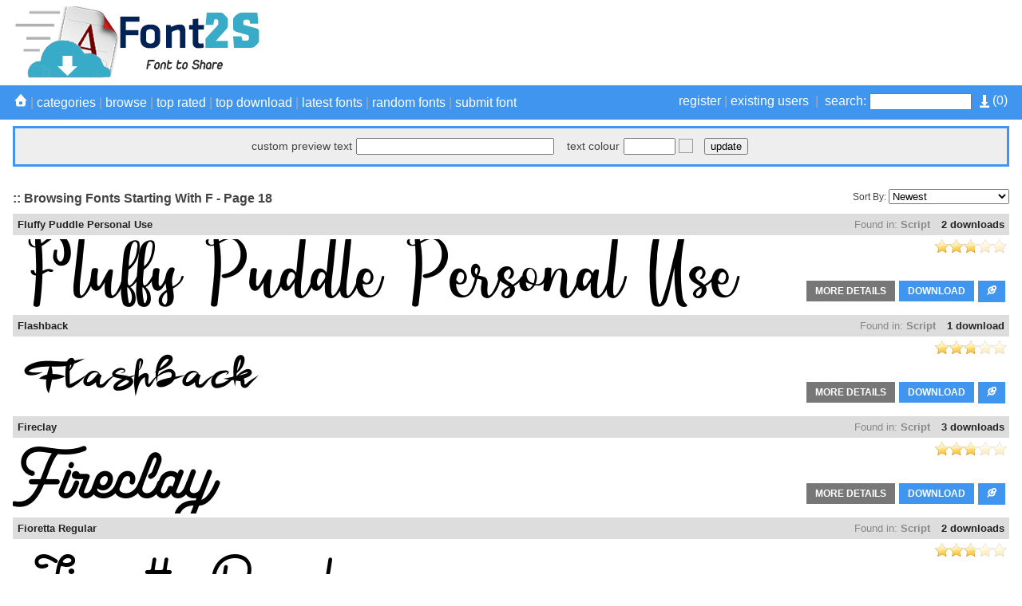

--- FILE ---
content_type: text/html; charset=UTF-8
request_url: https://font2s.com/a-z/f/18/
body_size: 19110
content:
<!DOCTYPE html PUBLIC "-//W3C//DTD XHTML 1.0 Strict//EN" "http://www.w3.org/TR/xhtml1/DTD/xhtml1-strict.dtd">
<html xmlns="http://www.w3.org/1999/xhtml" xml:lang="en" lang="en">
    <head>
        <meta http-equiv="Content-Type" content="text/html; charset=utf-8"/>
        <title>Browsing fonts starting with F - page 18 - Font2s.com</title>
        <meta name="description" content="Browse a-z of over 13,000 fonts for free online now." />
        <meta name="keywords" content="browse, free, fonts, online, a-z, truetype, download, previews" />
        <meta name="copyright" content="Copyright &copy; 2026 - Font2s.com"/>
        <meta name="robots" content="all"/>
        <meta http-equiv="Cache-Control" content="no-cache" />
        <meta http-equiv="Expires" content="-1" />
        <meta http-equiv="Pragma" content="no-cache" />
        <meta name="google-site-verification" content="ePrAfZ5HELVeB4BEzlR89IdyJ8Av-LP5MIKW1XAVHPQ" />
        <link rel="alternate" href="https://font2s.com/rss.php" title="Latest Fonts" type="application/rss+xml" />
        <link rel="stylesheet" href="https://font2s.com/themes/blue/styles/yui_container.css" type="text/css" charset="utf-8" />
        <link rel="stylesheet" href="https://font2s.com/themes/blue/styles/screen.css" type="text/css" charset="utf-8" />
		
        <!-- Combo-handled YUI JS files: http://developer.yahoo.com/yui/articles/hosting/?animation&button&calendar&connectioncore&container&dom&dragdrop&event&json&paginator&MIN --> 
        <script type="text/javascript" src="https://font2s.com/js/yui_combo.js"></script>
        <script src="https://yui.yahooapis.com/2.9.0/build/cookie/cookie-min.js"></script>
        <script>
/* site config */
var web_root = 'https://font2s.com';
var site_image_path = 'https://font2s.com/themes/blue/images';
var site_css_path = 'https://font2s.com/themes/blue/styles';
var site_js_path = 'https://font2s.com/themes/blue/js';
/* translation function */
function t(key){ 
l = {
"home":"home", "problem_adding_comment":"There was a problem adding the comment, please try again later", "admin_users":"admin users", "banned_ips":"banned ips", "site_settings":"site settings", "languages":"languages", "logout":"logout", "language_details":"Language Details", "are_you_sure_you_want_to_remove_this_ip_ban":"Are you sure you want to remove this IP ban?", "are_you_sure_update_user_status":"Are you sure you want to update the status of this user?", "view":"view", "disable":"disable", "enable":"enable", "error_meta_keywords":"error", "please_enter_your_comment":"Please enter a comment", "ip_address_invalid_try_again":"IP address appears to be invalid, please try again.", "ip_address_already_blocked":"IP address is already in the blocked list.", "error_problem_record":"There was a problem inserting/updating the record, please try again later.", "error_meta_description":"Error", "language_already_in_system":"Language already in the system.", "username_length_invalid":"Username must be between 6-16 characters long.", "password_length_invalid":"Password must be between 6-16 characters long.", "enter_first_name":"Please enter the firstname.", "enter_last_name":"Please enter the lastname.", "enter_email_address":"Please enter the email address.", "entered_email_address_invalid":"The email address you entered appears to be invalid.", "copyright":"Copyright", "support":"Support", "admin_panel":"Admin Panel", "logged_in_as":"Logged in as", "banned_ips_intro":"To ban an IP Address <a href=\"#\" onClick=\"displayBannedIpPopup(); return false;\">click here</a> or delete any existing ones below", "banned_ips_add_banned_ip":"Add banned IP address", "remove":"remove", "ip_address":"IP Address", "ban_from":"Ban From", "notes":"Notes", "add_banned_ip":"Add Banned IP", "error_submitting_form":"There was an error submitting the form, please try again later.", "enter_ip_address_details":"Enter IP Address details", "error_page_name":"Error", "contact_form_thank_you":"Thanks for your submission, a member of the team will get back to you within the next 48 hours.", "submit_contact":"submit content", "your_comments":"Your Comments", "action":"Action", "full_name":"Full Name", "dashboard_intro":"Use the main navigation above to manage this site. A quick overview of the site can be seen below", "dashboard_graph_last_14_days_title":"Font Downloads (last 14 days)", "dashboard_graph_last_12_months_title":"Font Downloads (last 12 months)", "rate_now":"rate now", "active":"active", "disabled":"disabled", "spam":"spam", "expired":"expired", "dashboard_total_active_fonts":"Total active fonts", "dashboard_total_disabled_fonts":"Total disabled fonts", "dashboard_total_downloads_to_all_fonts":"Total downloads to all fonts", "item_name":"Item Name", "value":"Value", "manage_languages_intro_2":"Manage the available content for the selected language. Click on any of the \'Translated Content\' cells to edit the value.", "manage_languages_intro_1":"Select a language to manage or <a href=\'#\' onClick=\'displayAddLanguagePopup(); return false;\'>add a new one here</a>. NOTE Once translated, to set the site default language go to the <a href=\'settings.php\'>site settings</a> area.", "language_key":"Language Key", "default_content":"Default Content", "translated_content":"Translated Content", "no_changes_in_demo_mode":"Error Changes to this section can not be made within demo mode.", "manage_other_languages":"Manage other languages", "no_available_content":"There is no available content.", "select_language":"select language", "add_language":"Add Language", "language_name":"Language Name", "settings_intro":"Click on any of the items within the \"Config Value\" column below to edit", "group":"Group", "config_description":"Config Description", "config_value":"Config Value", "shorturls_filter_results":"Filter results", "user_management_intro":"Double click on any of the users below to edit the account information or <a href=\"#\" onClick=\"displayUserPopup(); return false;\">click here to add a new user</a>", "add_new_user":"Add new user", "username":"Username", "email_address":"Email Address", "account_type":"Account Type", "last_login":"Last Login", "account_status":"Account Status", "password":"Password", "title":"Title", "firstname":"Firstname", "lastname":"Lastname", "enter_user_details":"Enter user details", "your_email_address":"Your Email Address", "use_form_to_contact_support":"Use the form below to contact the administrators of this site directly. Please allow up to 48 hours for a response.", "contact_meta_keywords":"contact, us, fonts, free, more, information, support, installation", "contact_meta_description":"Contact us for support or further information", "contact_page_name":"Contact Us", "please_select_category":"Please select at least 1 category", "please_enter_full_name":"Please enter your full name", "email_address_invalid":"The email address you entered appears to be invalid, please try again", "please_enter_email_address":"Please enter your email address", "category_meta_keywords":"category, free, fonts, browse, download, custom, preview, fontsize, scalable, fonts", "category_meta_description":"free truetype fonts collection", "browse_meta_keywords":"browse, free, fonts, online, a-z, truetype, download, previews", "browse_meta_description":"Browse a-z of over 13,000 fonts for free online now.", "browsing_fonts_starting_non_alpha":"Browsing fonts starting with non-aplha characters", "browsing_fonts_starting_with":"Browsing fonts starting with", "max_limit_for_ip":"You have reached the maximum permitted downloads for today, please try again tomorrow.", "general_site_error":"There was a general error on the site, please try again later.", "dashboard_total_pending_fonts":"Total font awaiting review/pending", "font_rating":"Font Rating", "update":"update", "wait":"wait", "decline":"decline", "custom_preview_text":"custom preview text", "text_colour":"text colour", "settings":"settings", "submit_font":"submit font", "top_rated":"top rated", "font_categories":"categories", "search":"search", "browse":"browse", "page_top":"^ top ^", "contact_us":"contact us", "term_and_conditions":"terms and conditions", "manage_comments":"manage comments", "created_by":"created by", "rated":"rated", "date_created":"Date Created", "status":"Status", "fonts":"Fonts", "enter_category_name_details":"Enter category details", "manage_fonts":"manage fonts", "font_name":"Font Name", "total_downloads":"Total Downloads", "font_designer":"Font Designer", "category_already_in_list":"Category already exists on the system.", "category_details":"Category Details", "are_you_sure_remove_category":"Are you sure you want to remove this category? All fonts linked to this category will have their association permanently removed.", "total_fonts":"Total Fonts", "category_name":"Category Name", "categories_intro":"Manage existing font categories below. NOTE If a category is removed that already has fonts linked to it, the link will permanently be removed.", "add_category":"Add category", "categories":"categories", "font_details":"font details", "font_details_meta_description":"View font details, character map, custom preview, downloads, file contents and more.", "font_details_meta_keywords":"download, rate, details, font, free, character, map, preview", "character_map":"font character map", "file_contents":"file download contents", "font_comments":"font comments", "leave_comment":"comment this font", "comment_added_allow_24_hours":"Comment added. Allow up to 24 hours for it to appear if it requires approval", "enter_comments_about_font_below":"Enter any comments about this font below. Note that we\'ll log your IP address on submission and ban anyone trying to spam the site.", "post_comment":"post comment", "comment":"comment", "name":"name", "by":"by", "download":"download", "options":"options", "filename":"filename", "filesize":"filesize", "type":"type", "index_page_name":"free fonts - free download fonts", "index_meta_description":"The World\'s biggest collection of Free Fonts.Free download all kinds of fonts from font2s.com.", "index_meta_keywords":"free, fonts, truetype, download, online, zip, archive, custom, preview, character, map, category, design", "latest_fonts":"Latest fonts", "search_results":"Search results", "search_meta_description":"Search results", "search_meta_keywords":"search, results, fonts, free, online, download", "no_search_results":"No results for the search term -", "please_add_comments":"Please add some comments", "please_enter_the_designer":"Please enter the font designer", "please_enter_font_name":"Please enter the font name", "please_attach_zip_archive":"Please attach the font zip archive", "font_archive_not_zip":"Font archive does not appear to be a zip file", "submit_font_page_name":"Submit font", "submit_font_meta_description":"Submit font", "submit_font_meta_keywords":"submit, font, free, download", "submit_font_intro":"Use the form below to submit your font. Your font should be added to a zip file along with any supporting assets such as your copyright statement. <br/><br/>Your font will be sent to the site administrator for review before it appears on the site. Please allow up to 48 hours for it to be validated and appear.", "font_name_submit":"Font Name", "font_designer_submit":"Font Designer", "suggested_categories":"Suggested Categories (hold ctrl to select multiple)", "font_archive_submit":"Font Archive (zip only)", "submit_font_submit":"submit font", "submit_font_thanks":"Submit font thanks", "thanks_for_submitting_font":"Thanks for your submission, please allow 48 hours for it to be reviewed before it will appear on the site.", "tcs_page_name":"Terms and Conditions", "tcs_meta_description":"Terms and conditions", "tcs_meta_keywords":"terms, conditions, rules, fonts, free, download", "main_terms_and_conditions":"By using this site and downloading the fonts, you acknowledged have read and agreed to our terms and conditions. We reserve the right to amend these terms from time to time.<br/><br/><strong>Disclaimer</strong><br/>This disclaimer is a legal agreement between you and this site. By downloading fonts from our site or using them you agree you have read and understood that the font or dingbat copyrights belongs to the designer of the related product. In cases where there are no copyright notices, you need to assume that the font is copyrighted. Use of the fonts/dingbats is at your sole responsibility. We do not take any responsibility and we are not liable for any damage caused through use of the fonts, be it indirect, incidental or consequential damages (including but not limited to damages for loss of business, loss of profits, interruption or similar). To our knowledge, all fonts available on this site are free for distribution. Should you encounter a font that isn\'t, please contact us so that it can be immediately deleted.<br/><br/><strong>Privacy Policy</strong><br/>	Your privacy is an important part of our relationship with you. Protecting your privacy is just one part of our mission to provide you a safe web environment. When you email us, your information will remain confidential. Posts made in our forum are open to public viewing so please do not submit any person information. We do not take any responsibility for such actions, it is your sole responsibility, so post content that will be appropriate and safe to be used on such medium. We, will not share, rent or trade any of your information with any third parties. When you visit our website, we collect some technical information related to your computer and the manner in which you are accessing our site and includes such information as the internet protocol (IP) address of your computer, what operating system your computer is using, what browser software (e.g., Explorer, Netscape or other) your computer is using, and who your Internet service provider is, the Uniform Resource Locator (\'URL\') of the web site from which you just came and the URL to which you go next and certain operating metrics, such as the amount of time you use our website. This general information may be used to help us better understand how our site is viewed and used. We may share some general information about our site with our business partners or the general public. For example, we may share information regarding the daily number of unique users to our site with potential corporate partners or advertising opportunities. This information does not contain any of your personal data that can be used to contact you or identify you.<br/><br/>When we place links or advertising banners to other sites from our website, please note that we do not control the content, practices or privacy policies of any of these other sites. We do not endorse or hold ourselves responsible for the privacy policies or information gathering practices of any other websites, other than sites run by us.<br/><br/>We use the highest security standard available to protect your personally identifiable information while it is in transit to us. All data stored on our servers is protected by a secure \'firewall\' so that no unauthorized use or activity can take place. Although we will make every effort to safeguard your personal information from loss, misuse or alteration by third parties, you should be aware that there is always some risk that thieves may find a way to thwart our security system or that transmissions over the Internet will be intercepted.<br/><br/>We may, from time to time, amend our Privacy Policy. We reserve the right, at our discretion, to change, modify, add or remove portions of our Privacy Policy at any time and from time to time. These changes will be posted for general public view. When you visit our website, you agree to all terms of our privacy policy and our disclaimer. Your continued use of this website constitutes your continued agreement to these terms. If you do not agree with the terms of our Privacy Policy, you should cease using our website.", "top_rated_fonts":"Browsing top rated fonts", "top_rated_meta_description":"Browse top rated free fonts", "top_rated_meta_keywords":"top, rated, free, fonts, browse, high, vote, top10", "no_top_rated_fonts":"There are no rated fonts yet.", "download_upper":"DOWNLOAD", "rate_font":"rate font", "pending":"Pending", "page":"Page", "of":"of", "downloads":"downloads", "edit":"edit", "go_to_download_queue":"Go to download queue", "register":"register", "existing_users":"existing users", "most_popular_fonts":"Most Popular Fonts", "add_to_download_queue":"Add to download queue", "details_upper":"MORE DETAILS", "add_to_download_queue":"Add to download queue", "details_upper":"MORE DETAILS", "add_to_download_queue":"Add to download queue", "details_upper":"MORE DETAILS", "font":"Font details", "share_font":"Share Font", "captcha":"Confirm Text", "admin_login":"admin login", "login_to_the_admin_area_below":"Login to the admin area below:", "login":"login", "admin_area":"admin area", "pending_approval":"pending approval", "add_font":"add font", "comments":"comments", "users":"users", "translations":"translations", "server_info":"server info", "manage_plugins":"manage plugins", "add_plugin":"add plugin", "quick_overview":"Quick Overview", "font_status":"Font Status", "other":"other", "category":"Category", "dashboard_graph_last_12_months_title_new_fonts":"New Fonts (last 12 months)", "description":"Description", "actions":"Actions", "user_name":"User Name", "user_ip":"User IP", "plugin_title":"plugin title", "directory_name":"directory name", "installed":"installed?", "default":"Default", "your_fonts":"your fonts", "sort_by":"Sort By", "newest":"Newest", "by_font_name_atoz":"By Font Name (a to z)", "by_font_name_ztoa":"By Font Name (z to a)", "by_top_rated":"Top Rated", "most_downloads":"Most Downloads", "your_downloads_page_name":"Your Downloads", "your_downloads_meta_description":"Your downloads", "your_downloads_meta_keywords":"your,downloads", "website_url_optional":"Website Url (optional)", "font_license":"Font License", "uploaded_fonts":"Uploaded Fonts", "download_queue_page_name":"Download Queue", "download_queue_meta_description":"Your download queue", "download_queue_meta_keywords":"your,download,queue", "your_download_queue_page_name":"Your Download Queue", "no_items_in_queue":"There are no items in your download queue.", "register_page_name":"Register", "register_page_name":"Register", "register_meta_description":"Register to manage your saved fonts", "register_meta_description":"Register to manage your saved fonts", "register_meta_keywords":"register,manage,your,saved,fonts", "register_meta_keywords":"register,manage,your,saved,fonts", "use_form_to_register_for_an_account":"Please enter your information below to register for an account. Your new account password will be sent to your email address.", "use_form_to_register_for_an_account":"Please enter your information below to register for an account. Your new account password will be sent to your email address.", "title_mr":"Mr", "title_mr":"Mr", "title_mrs":"Mrs", "title_mrs":"Mrs", "title_miss":"Miss", "title_miss":"Miss", "title_dr":"Dr", "title_dr":"Dr", "title_pro":"Pro", "title_pro":"Pro", "emailAddressConfirm":"Email Address Confirm", "emailAddressConfirm":"Email Address Confirm", "login_page_name":"Login", "login_meta_description":"Login to manage your saved fonts", "login_meta_keywords":"login,manage,your,saved,fonts", "use_form_to_login_to_your_account":"Use the form below to login to your account.", "login_page_name":"Login", "your_username":"Your Username", "login_meta_description":"Login to manage your saved fonts", "forgot_password":"forgot password", "login_meta_keywords":"login,manage,your,saved,fonts", "use_form_to_login_to_your_account":"Use the form below to login to your account.", "your_username":"Your Username", "forgot_password":"forgot password", "login_page_name":"Login", "login_meta_description":"Login to manage your saved fonts", "login_meta_keywords":"login,manage,your,saved,fonts", "use_form_to_login_to_your_account":"Use the form below to login to your account.", "your_username":"Your Username", "forgot_password":"forgot password", "login_page_name":"Login", "login_meta_description":"Login to manage your saved fonts", "login_meta_keywords":"login,manage,your,saved,fonts", "use_form_to_login_to_your_account":"Use the form below to login to your account.", "your_username":"Your Username", "forgot_password":"forgot password", "forgot_password_page_name":"Forgot Password", "forgot_password_meta_description":"Retrieve your account password.", "forgot_password_meta_keywords":"forgot,password,members,area,fonts", "use_form_to_reset_your_account_password":"Enter your email address below to receive further instructions on how to reset your account password.", "request_reset":"request reset", "your_submitted_fonts_page_name":"Your Fonts", "your_submitted_fonts":"Your Submitted Fonts", "your_submitted_fonts_page_name":"Your Fonts", "your_submitted_fonts":"Your Submitted Fonts", "enter_the_language_name":"Please enter the language name.", "forgot_password_sent_intro_text":"An email has been sent with further instructions on how to reset your password. Please check your email inbox.", "forgot_password_reset_page_name":"Forgot Password - Reset", "forgot_password_reset_meta_description":"Forgot Password - Reset", "forgot_password_reset_meta_keywords":"forgot,password,manage,your,saved,fonts", "forgot_password_reset":"Forgot Password - Reset", "confirm_password":"Confirm Password", "update_password":"update password", "forgot_password_reset_confirm_intro_text":"Your password has been reset. You can now login to the site above.", "your_email_address_confirmation_does_not_match":"Your email address confirmation does not match", "please_enter_your_lastname":"Please enter your lastname", "please_enter_your_username":"Please enter your username", "your_email_address_is_invalid":"Your email address is invalid", "account_not_found":"Account with that email address not found", "please_enter_your_preferred_username":"Please enter your preferred username", "password_confirmation_does_not_match":"Your password confirmation does not match", "username_already_exists":"Username already exists on another account", "please_enter_your_firstname":"Please enter your firstname", "forgot_password_email_content":"Dear [[[FIRST_NAME]]],<br/><br/>We\'ve a request to reset your password on [[[SITE_NAME]]]. Follow the url below to set a new account password:<br/><br/><a href=\'[[[WEB_ROOT]]]/forgot_password_reset.[[[PAGE_EXTENSION]]]?u=[[[ACCOUNT_ID]]]&h=[[[RESET_HASH]]]\'>[[[WEB_ROOT]]]/forgot_password_reset.[[[PAGE_EXTENSION]]]?u=[[[ACCOUNT_ID]]]&h=[[[RESET_HASH]]]</a><br/><br/>If you didn\'t request a password reset, just ignore this email and your existing password will continue to work.<br/><br/>Regards,<br/>[[[SITE_NAME]]] Admin", "forgot_password_email_subject":"Password reset instructions for account on [[[SITE_NAME]]]", "please_enter_your_email_address":"Please enter the account email address", "please_enter_your_password":"Please enter your password", "no_items_in_downloads":"You do not have any font download history.", "you_have_not_submitted_any_fonts":"You have not submitted any fonts yet. You can submit new fonts by <a href=\'submit_font.html\'>going here</a>.", "please_enter_valid_email_address":"Please enter a valid email address", "please_enter_valid_email_address":"Please enter a valid email address", "email_address_already_exists":"Email address already exists on another account", "username_must_be_between_6_and_20_characters":"Your username must be between 6 and 20 characters", "register_complete_email_from":"Emails from this site are sent from ", "register_complete_main_text":"We\'ve sent an email to your registered email address with your access password. Please check your spam filters to ensure emails from this site get through. ", "register_complete_sub_title":"Thank you for registering!", "register_account_complete":"Register Account - Complete", "register_complete_meta_keywords":"registration, completed, font, download, site", "register_complete_meta_description":"Your registration has been completed.", "register_complete_page_name":"Registration Completed", "register_user_email_content":"Dear [[[FIRST_NAME]]],<br/><br/>Your account on [[[SITE_NAME]]] has been created. Use the details below to login to your new account:<br/><br/><strong>Url:</strong> <a href=\'[[[WEB_ROOT]]]\'>[[[WEB_ROOT]]]</a><br/><strong>Username:</strong> [[[USERNAME]]]<br/><strong>Password:</strong> [[[PASSWORD]]]<br/><br/>Feel free to contact us if you need any support with your account.<br/><br/>Regards,<br/>[[[SITE_NAME]]] Admin", "register_user_email_subject":"Account details for [[[SITE_NAME]]]", "your_username_is_invalid":"Your username can only contact alpha numeric and underscores.", "username_and_password_is_invalid":"Your username and password are invalid", "english_content":"English Content", "date_banned":"Date Banned", "ban_type":"Ban Type", "ban_notes":"Ban Notes", "failed_captcha":"The captcha text you\'ve entered is incorrect, please try again.", "please_enter_your_title":"Please enter your title"
};
return l[key.toLowerCase()];
}        </script>
        <script src="https://font2s.com/themes/blue/js/global.js" type="text/javascript"></script>
        <script src="https://font2s.com/js/301a.js" type="text/javascript"></script>

        <script type="text/javascript">var switchTo5x=true;</script>
        <script type="text/javascript" src="https://w.sharethis.com/button/buttons.js"></script>
		<script type="text/javascript">stLight.options({publisher: "bcff2fca-8b58-49a2-ad7a-f0b13496a005", doNotHash: false, doNotCopy: false, hashAddressBar: false});</script>
        <script>
                        var existingIds=new Array();
        </script>
        <script type="text/javascript" src="https://font2s.com/plugins/fancybox/lib/jquery-1.10.1.min.js"></script>
        <script type="text/javascript" src="https://font2s.com/plugins/fancybox/source/jquery.fancybox.js?v=2.1.5"></script>
		<link rel="stylesheet" type="text/css" href="https://font2s.com/plugins/fancybox/source/jquery.fancybox.css?v=2.1.5" media="screen" />
        <script type="text/javascript">
		var j = jQuery.noConflict();
		j(document).ready(function() {
			/*
			 *  Simple image gallery. Uses default settings
			 */

			j('.fancybox').fancybox({
				autoSize: false,
				width: 740,
				height: 320	
			});

			/*
			 *  Different effects
			 */

			// Change title type, overlay closing speed
			j(".fancybox-effects-a").fancybox({
				helpers: {
					title : {
						type : 'outside'
					},
					overlay : {
						speedOut : 0
					}
				}
			});

			// Disable opening and closing animations, change title type
			j(".fancybox-effects-b").fancybox({
				openEffect  : 'none',
				closeEffect	: 'none',

				helpers : {
					title : {
						type : 'over'
					}
				}
			});

			// Set custom style, close if clicked, change title type and overlay color
			j(".fancybox-effects-c").fancybox({
				wrapCSS    : 'fancybox-custom',
				closeClick : true,

				openEffect : 'none',

				helpers : {
					title : {
						type : 'inside'
					},
					overlay : {
						css : {
							'background' : 'rgba(238,238,238,0.85)'
						}
					}
				}
			});

			// Remove padding, set opening and closing animations, close if clicked and disable overlay
			j(".fancybox-effects-d").fancybox({
				padding: 0,

				openEffect : 'elastic',
				openSpeed  : 150,

				closeEffect : 'elastic',
				closeSpeed  : 150,

				closeClick : true,

				helpers : {
					overlay : null
				}
			});

			/*
			 *  Button helper. Disable animations, hide close button, change title type and content
			 */

			j('.fancybox-buttons').fancybox({
				openEffect  : 'none',
				closeEffect : 'none',

				prevEffect : 'none',
				nextEffect : 'none',

				closeBtn  : false,

				helpers : {
					title : {
						type : 'inside'
					},
					buttons	: {}
				},

				afterLoad : function() {
					this.title = 'Image ' + (this.index + 1) + ' of ' + this.group.length + (this.title ? ' - ' + this.title : '');
				}
			});


			/*
			 *  Thumbnail helper. Disable animations, hide close button, arrows and slide to next gallery item if clicked
			 */

			j('.fancybox-thumbs').fancybox({
				prevEffect : 'none',
				nextEffect : 'none',

				closeBtn  : false,
				arrows    : false,
				nextClick : true,

				helpers : {
					thumbs : {
						width  : 50,
						height : 50
					}
				}
			});

		});
	</script>
	<style type="text/css">
		.fancybox-custom .fancybox-skin {
			box-shadow: 0 0 50px #222;
		}
	</style>
    </head>

    <body>
        <a name="pageTop"><!-- --></a>
                <div class="mainPageContainer">
            <div class="pageInnerContainer">
                <!-- header section -->
                <div class="headerBar">
                    <!-- main logo -->
                    <div class="mainLogo" style="height: 90px;">
						<a href="https://font2s.com" title="Browsing fonts starting with F - page 18 - Font2s.com"><img alt="Browsing fonts starting with F - page 18 - Font2s.com" src="https://font2s.com/themes/blue/images/main_logo.png" /></a>
                        <!-- header ads -->
                        <div class="mainHeaderAds">
                            <script async src="https://pagead2.googlesyndication.com/pagead/js/adsbygoogle.js"></script>
<!-- Top header advert viewable on all pages -->
<ins class="adsbygoogle"
     style="display:inline-block;width:728px;height:90px"
     data-ad-client="ca-pub-4197034427629194"
     data-ad-slot="4318904308"></ins>
<script>
     (adsbygoogle = window.adsbygoogle || []).push({});
</script>                        </div>

                    </div>
                </div>
                <div class="clear"><!-- --></div>
            </div>
        </div>
        <div class="clear"><!-- --></div>

        <div class="toolbarContainer">
            <div class="toolbarInnerContainer">
                <!-- toolbar section -->
                <div class="mainNavBar">
                    <div class="mainNavBarInner">
                        <div class="navBarRightSearch">
                            <div style="float: right; padding: 0px; padding-left: 10px;">
                                <a href="https://font2s.com/download_queue.html">
                                    <img src="https://font2s.com/themes/blue/images/icons/download_queue_top.png" width="12" height="16" title="Go to download queue" style="vertical-align: middle;"/>
                                    (<span id="totalQueueCount"></span>)
                                </a>
                            </div>
                                                            <a href="https://font2s.com/register.html">register</a>&nbsp;|&nbsp;<a href="https://font2s.com/login.html">existing users</a>&nbsp;&nbsp;|&nbsp;
                                                        <form method="GET" action="https://font2s.com/search.html">
                                <label for="searchQuery">search:</label>
                                <input name="q" id="searchQuery" type="text"/>
                            </form>
                        </div>
                        <div class="navBarLeftLinks">
                            <a href="https://font2s.com"><img src="https://font2s.com/themes/blue/images/icons/white_home.png" /></a>&nbsp;|&nbsp;<a href="https://font2s.com/c/0/" onClick="toggleCategories(); return false;">categories</a>&nbsp;|&nbsp;<a href="https://font2s.com/a-z/-/" onClick="toggleBrowse(); return false;">browse</a>&nbsp;|&nbsp;<a href="https://font2s.com/top_rated/">top rated</a>&nbsp;|&nbsp;<a href="https://font2s.com/top_download/" onClick="toggleTopDownload(); return false;">top download</a>&nbsp;|&nbsp;<a href="https://font2s.com/latest_fonts/">latest fonts</a>&nbsp;|&nbsp;<a href="https://font2s.com/random_fonts/">random fonts</a>&nbsp;|<!--&nbsp;&nbsp;<a href="#settingsBarTop" onClick="toggleSettings(); return false;">settings</a>-->&nbsp;<a href="https://font2s.com/submit_font.html">submit font</a>
                        </div>
                        <div class="clear"><!-- --></div>
                    </div>
                    <div class="clear"><!-- --></div>
                </div>
                <div class="clear"><!-- --></div>
            </div>
        </div>
        <div class="clear"><!-- --></div>

        <div class="mainPageContainer">
            <div class="pageInnerContainer">
                <!-- category section -->
                <a name="categoryBarTop"></a>
                <div id="categoryBar" class="categoryBar" style="display:none;">
                    <div id="categoryBarInner" class="categoryBarInner">
                        <!-- categories -->
                        <div class='categoryLink' onClick="window.location='https://font2s.com/c/1/3d';"><a href='https://font2s.com/c/1/3d'>3D</a></div><div class='categoryLink' onClick="window.location='https://font2s.com/c/84/alien';"><a href='https://font2s.com/c/84/alien'>Alien</a></div><div class='categoryLink' onClick="window.location='https://font2s.com/c/85/ancient';"><a href='https://font2s.com/c/85/ancient'>Ancient</a></div><div class='categoryLink' onClick="window.location='https://font2s.com/c/45/animals';"><a href='https://font2s.com/c/45/animals'>Animals</a></div><div class='categoryLink' onClick="window.location='https://font2s.com/c/90/arabic';"><a href='https://font2s.com/c/90/arabic'>Arabic</a></div><div class='categoryLink' onClick="window.location='https://font2s.com/c/110/army';"><a href='https://font2s.com/c/110/army'>Army</a></div><div class='categoryLink' onClick="window.location='https://font2s.com/c/86/asian';"><a href='https://font2s.com/c/86/asian'>Asian</a></div><div class='categoryLink' onClick="window.location='https://font2s.com/c/80/bar_code';"><a href='https://font2s.com/c/80/bar_code'>Bar Code</a></div><div class='categoryLink' onClick="window.location='https://font2s.com/c/76/basic';"><a href='https://font2s.com/c/76/basic'>Basic</a></div><div class='categoryLink' onClick="window.location='https://font2s.com/c/60/bitmap_pixel';"><a href='https://font2s.com/c/60/bitmap_pixel'>Bitmap/Pixel</a></div><div class='categoryLink' onClick="window.location='https://font2s.com/c/69/bk_hcm_2';"><a href='https://font2s.com/c/69/bk_hcm_2'>BK HCM 2</a></div><div class='categoryLink' onClick="window.location='https://font2s.com/c/31/brush';"><a href='https://font2s.com/c/31/brush'>Brush</a></div><div class='categoryLink' onClick="window.location='https://font2s.com/c/26/calligraphy';"><a href='https://font2s.com/c/26/calligraphy'>Calligraphy</a></div><div class='categoryLink' onClick="window.location='https://font2s.com/c/14/cartoon';"><a href='https://font2s.com/c/14/cartoon'>Cartoon</a></div><div class='categoryLink' onClick="window.location='https://font2s.com/c/42/celtic';"><a href='https://font2s.com/c/42/celtic'>Celtic</a></div><div class='categoryLink' onClick="window.location='https://font2s.com/c/91/chinese___japan';"><a href='https://font2s.com/c/91/chinese___japan'>Chinese - Japan</a></div><div class='categoryLink' onClick="window.location='https://font2s.com/c/101/christmas';"><a href='https://font2s.com/c/101/christmas'>Christmas</a></div><div class='categoryLink' onClick="window.location='https://font2s.com/c/123/ck_series';"><a href='https://font2s.com/c/123/ck_series'>CK Series</a></div><div class='categoryLink' onClick="window.location='https://font2s.com/c/82/comic';"><a href='https://font2s.com/c/82/comic'>Comic</a></div><div class='categoryLink' onClick="window.location='https://font2s.com/c/52/compact';"><a href='https://font2s.com/c/52/compact'>Compact</a></div><div class='categoryLink' onClick="window.location='https://font2s.com/c/56/curly';"><a href='https://font2s.com/c/56/curly'>Curly</a></div><div class='categoryLink' onClick="window.location='https://font2s.com/c/2/decorative';"><a href='https://font2s.com/c/2/decorative'>Decorative</a></div><div class='categoryLink' onClick="window.location='https://font2s.com/c/68/design';"><a href='https://font2s.com/c/68/design'>Design</a></div><div class='categoryLink' onClick="window.location='https://font2s.com/c/111/destroy';"><a href='https://font2s.com/c/111/destroy'>Destroy</a></div><div class='categoryLink' onClick="window.location='https://font2s.com/c/44/dingbats';"><a href='https://font2s.com/c/44/dingbats'>Dingbats</a></div><div class='categoryLink' onClick="window.location='https://font2s.com/c/9/distorted';"><a href='https://font2s.com/c/9/distorted'>Distorted</a></div><div class='categoryLink' onClick="window.location='https://font2s.com/c/98/easter';"><a href='https://font2s.com/c/98/easter'>Easter</a></div><div class='categoryLink' onClick="window.location='https://font2s.com/c/112/eroded';"><a href='https://font2s.com/c/112/eroded'>Eroded</a></div><div class='categoryLink' onClick="window.location='https://font2s.com/c/109/esoteric';"><a href='https://font2s.com/c/109/esoteric'>Esoteric</a></div><div class='categoryLink' onClick="window.location='https://font2s.com/c/17/famous';"><a href='https://font2s.com/c/17/famous'>Famous</a></div><div class='categoryLink' onClick="window.location='https://font2s.com/c/118/fancy';"><a href='https://font2s.com/c/118/fancy'>Fancy</a></div><div class='categoryLink' onClick="window.location='https://font2s.com/c/83/fantastic';"><a href='https://font2s.com/c/83/fantastic'>Fantastic</a></div><div class='categoryLink' onClick="window.location='https://font2s.com/c/113/fire___ice';"><a href='https://font2s.com/c/113/fire___ice'>Fire - Ice</a></div><div class='categoryLink' onClick="window.location='https://font2s.com/c/72/fixed_width';"><a href='https://font2s.com/c/72/fixed_width'>Fixed width</a></div><div class='categoryLink' onClick="window.location='https://font2s.com/c/16/fontbats';"><a href='https://font2s.com/c/16/fontbats'>Fontbats</a></div><div class='categoryLink' onClick="window.location='https://font2s.com/c/89/foreign_look';"><a href='https://font2s.com/c/89/foreign_look'>Foreign look</a></div><div class='categoryLink' onClick="window.location='https://font2s.com/c/125/futuristic';"><a href='https://font2s.com/c/125/futuristic'>Futuristic</a></div><div class='categoryLink' onClick="window.location='https://font2s.com/c/81/games';"><a href='https://font2s.com/c/81/games'>Games</a></div><div class='categoryLink' onClick="window.location='https://font2s.com/c/75/gothic';"><a href='https://font2s.com/c/75/gothic'>Gothic</a></div><div class='categoryLink' onClick="window.location='https://font2s.com/c/33/graffiti';"><a href='https://font2s.com/c/33/graffiti'>Graffiti</a></div><div class='categoryLink' onClick="window.location='https://font2s.com/c/114/grid';"><a href='https://font2s.com/c/114/grid'>Grid</a></div><div class='categoryLink' onClick="window.location='https://font2s.com/c/115/groovy';"><a href='https://font2s.com/c/115/groovy'>Groovy</a></div><div class='categoryLink' onClick="window.location='https://font2s.com/c/20/grunge_trash';"><a href='https://font2s.com/c/20/grunge_trash'>Grunge/Trash</a></div><div class='categoryLink' onClick="window.location='https://font2s.com/c/100/halloween';"><a href='https://font2s.com/c/100/halloween'>Halloween</a></div><div class='categoryLink' onClick="window.location='https://font2s.com/c/6/handwriting';"><a href='https://font2s.com/c/6/handwriting'>Handwriting</a></div><div class='categoryLink' onClick="window.location='https://font2s.com/c/108/heads';"><a href='https://font2s.com/c/108/heads'>Heads</a></div><div class='categoryLink' onClick="window.location='https://font2s.com/c/4/heavy';"><a href='https://font2s.com/c/4/heavy'>Heavy</a></div><div class='categoryLink' onClick="window.location='https://font2s.com/c/122/helvetica';"><a href='https://font2s.com/c/122/helvetica'>Helvetica</a></div><div class='categoryLink' onClick="window.location='https://font2s.com/c/77/holiday';"><a href='https://font2s.com/c/77/holiday'>Holiday</a></div><div class='categoryLink' onClick="window.location='https://font2s.com/c/32/horror';"><a href='https://font2s.com/c/32/horror'>Horror</a></div><div class='categoryLink' onClick="window.location='https://font2s.com/c/3/initial_caps';"><a href='https://font2s.com/c/3/initial_caps'>Initial Caps</a></div><div class='categoryLink' onClick="window.location='https://font2s.com/c/30/italic';"><a href='https://font2s.com/c/30/italic'>Italic</a></div><div class='categoryLink' onClick="window.location='https://font2s.com/c/107/kids';"><a href='https://font2s.com/c/107/kids'>Kids</a></div><div class='categoryLink' onClick="window.location='https://font2s.com/c/40/lcd';"><a href='https://font2s.com/c/40/lcd'>LCD</a></div><div class='categoryLink' onClick="window.location='https://font2s.com/c/87/logos';"><a href='https://font2s.com/c/87/logos'>Logos</a></div><div class='categoryLink' onClick="window.location='https://font2s.com/c/37/medieval';"><a href='https://font2s.com/c/37/medieval'>Medieval</a></div><div class='categoryLink' onClick="window.location='https://font2s.com/c/92/mexican';"><a href='https://font2s.com/c/92/mexican'>Mexican</a></div><div class='categoryLink' onClick="window.location='https://font2s.com/c/124/military';"><a href='https://font2s.com/c/124/military'>Military</a></div><div class='categoryLink' onClick="window.location='https://font2s.com/c/5/minimalist';"><a href='https://font2s.com/c/5/minimalist'>Minimalist</a></div><div class='categoryLink' onClick="window.location='https://font2s.com/c/96/modern';"><a href='https://font2s.com/c/96/modern'>Modern</a></div><div class='categoryLink' onClick="window.location='https://font2s.com/c/88/music';"><a href='https://font2s.com/c/88/music'>Music</a></div><div class='categoryLink' onClick="window.location='https://font2s.com/c/106/nature';"><a href='https://font2s.com/c/106/nature'>Nature</a></div><div class='categoryLink' onClick="window.location='https://font2s.com/c/11/normal';"><a href='https://font2s.com/c/11/normal'>Normal</a></div><div class='categoryLink' onClick="window.location='https://font2s.com/c/18/old_english';"><a href='https://font2s.com/c/18/old_english'>Old English</a></div><div class='categoryLink' onClick="window.location='https://font2s.com/c/120/old_fonts';"><a href='https://font2s.com/c/120/old_fonts'>Old Fonts</a></div><div class='categoryLink' onClick="window.location='https://font2s.com/c/116/old_school';"><a href='https://font2s.com/c/116/old_school'>Old School</a></div><div class='categoryLink' onClick="window.location='https://font2s.com/c/35/oriental';"><a href='https://font2s.com/c/35/oriental'>Oriental</a></div><div class='categoryLink' onClick="window.location='https://font2s.com/c/12/outline';"><a href='https://font2s.com/c/12/outline'>Outline</a></div><div class='categoryLink' onClick="window.location='https://font2s.com/c/19/retro';"><a href='https://font2s.com/c/19/retro'>Retro</a></div><div class='categoryLink' onClick="window.location='https://font2s.com/c/94/roman___greek';"><a href='https://font2s.com/c/94/roman___greek'>Roman - Greek</a></div><div class='categoryLink' onClick="window.location='https://font2s.com/c/15/rounded';"><a href='https://font2s.com/c/15/rounded'>Rounded</a></div><div class='categoryLink' onClick="window.location='https://font2s.com/c/102/runes___elvish';"><a href='https://font2s.com/c/102/runes___elvish'>Runes - Elvish</a></div><div class='categoryLink' onClick="window.location='https://font2s.com/c/93/russian';"><a href='https://font2s.com/c/93/russian'>Russian</a></div><div class='categoryLink' onClick="window.location='https://font2s.com/c/73/sans_serif';"><a href='https://font2s.com/c/73/sans_serif'>Sans serif</a></div><div class='categoryLink' onClick="window.location='https://font2s.com/c/97/school';"><a href='https://font2s.com/c/97/school'>School</a></div><div class='categoryLink' onClick="window.location='https://font2s.com/c/7/scifi';"><a href='https://font2s.com/c/7/scifi'>SciFi</a></div><div class='categoryLink' onClick="window.location='https://font2s.com/c/25/script';"><a href='https://font2s.com/c/25/script'>Script</a></div><div class='categoryLink' onClick="window.location='https://font2s.com/c/29/serif';"><a href='https://font2s.com/c/29/serif'>Serif</a></div><div class='categoryLink' onClick="window.location='https://font2s.com/c/103/sexy';"><a href='https://font2s.com/c/103/sexy'>Sexy</a></div><div class='categoryLink' onClick="window.location='https://font2s.com/c/104/shapes';"><a href='https://font2s.com/c/104/shapes'>Shapes</a></div><div class='categoryLink' onClick="window.location='https://font2s.com/c/105/sport';"><a href='https://font2s.com/c/105/sport'>Sport</a></div><div class='categoryLink' onClick="window.location='https://font2s.com/c/23/square';"><a href='https://font2s.com/c/23/square'>Square</a></div><div class='categoryLink' onClick="window.location='https://font2s.com/c/22/stencil';"><a href='https://font2s.com/c/22/stencil'>Stencil</a></div><div class='categoryLink' onClick="window.location='https://font2s.com/c/71/tcvn3';"><a href='https://font2s.com/c/71/tcvn3'>TCVN3</a></div><div class='categoryLink' onClick="window.location='https://font2s.com/c/74/techno';"><a href='https://font2s.com/c/74/techno'>Techno</a></div><div class='categoryLink' onClick="window.location='https://font2s.com/c/78/tv___movie';"><a href='https://font2s.com/c/78/tv___movie'>TV - Movie</a></div><div class='categoryLink' onClick="window.location='https://font2s.com/c/8/typewriter';"><a href='https://font2s.com/c/8/typewriter'>Typewriter</a></div><div class='categoryLink' onClick="window.location='https://font2s.com/c/121/uncategorized';"><a href='https://font2s.com/c/121/uncategorized'>Uncategorized</a></div><div class='categoryLink' onClick="window.location='https://font2s.com/c/67/unicode_font';"><a href='https://font2s.com/c/67/unicode_font'>Unicode Font</a></div><div class='categoryLink' onClick="window.location='https://font2s.com/c/99/valentine';"><a href='https://font2s.com/c/99/valentine'>Valentine</a></div><div class='categoryLink' onClick="window.location='https://font2s.com/c/119/vietnamese';"><a href='https://font2s.com/c/119/vietnamese'>Vietnamese</a></div><div class='categoryLink' onClick="window.location='https://font2s.com/c/70/vni_fonts';"><a href='https://font2s.com/c/70/vni_fonts'>VNI Fonts</a></div><div class='categoryLink' onClick="window.location='https://font2s.com/c/79/western';"><a href='https://font2s.com/c/79/western'>Western</a></div><div class='categoryLink' onClick="window.location='https://font2s.com/c/43/wild_west';"><a href='https://font2s.com/c/43/wild_west'>Wild West</a></div>                        <div class="clear"><!-- --></div>
                    </div>
                    <div class="clear"><!-- --></div>
                </div>
                <div class="clear"><!-- --></div>

                <!-- browse section -->
                <a name="browseBarTop"></a>
                <div id="browseBar" class="categoryBar" style="display:none;">
                    <div class="categoryBarInner">
                        <!-- letters -->
                        <div class="letterListing">
                            <div class='letterLink' onClick="window.location='https://font2s.com/a-z/num';"><a href='https://font2s.com/a-z/num'>#</a></div><div class='letterLink' onClick="window.location='https://font2s.com/a-z/a';"><a href='https://font2s.com/a-z/a'>A</a></div><div class='letterLink' onClick="window.location='https://font2s.com/a-z/b';"><a href='https://font2s.com/a-z/b'>B</a></div><div class='letterLink' onClick="window.location='https://font2s.com/a-z/c';"><a href='https://font2s.com/a-z/c'>C</a></div><div class='letterLink' onClick="window.location='https://font2s.com/a-z/d';"><a href='https://font2s.com/a-z/d'>D</a></div><div class='letterLink' onClick="window.location='https://font2s.com/a-z/e';"><a href='https://font2s.com/a-z/e'>E</a></div><div class='letterLink' onClick="window.location='https://font2s.com/a-z/f';"><a href='https://font2s.com/a-z/f'>F</a></div><div class='letterLink' onClick="window.location='https://font2s.com/a-z/g';"><a href='https://font2s.com/a-z/g'>G</a></div><div class='letterLink' onClick="window.location='https://font2s.com/a-z/h';"><a href='https://font2s.com/a-z/h'>H</a></div><div class='letterLink' onClick="window.location='https://font2s.com/a-z/i';"><a href='https://font2s.com/a-z/i'>I</a></div><div class='letterLink' onClick="window.location='https://font2s.com/a-z/j';"><a href='https://font2s.com/a-z/j'>J</a></div><div class='letterLink' onClick="window.location='https://font2s.com/a-z/k';"><a href='https://font2s.com/a-z/k'>K</a></div><div class='letterLink' onClick="window.location='https://font2s.com/a-z/l';"><a href='https://font2s.com/a-z/l'>L</a></div><div class='letterLink' onClick="window.location='https://font2s.com/a-z/m';"><a href='https://font2s.com/a-z/m'>M</a></div><div class='letterLink' onClick="window.location='https://font2s.com/a-z/n';"><a href='https://font2s.com/a-z/n'>N</a></div><div class='letterLink' onClick="window.location='https://font2s.com/a-z/o';"><a href='https://font2s.com/a-z/o'>O</a></div><div class='letterLink' onClick="window.location='https://font2s.com/a-z/p';"><a href='https://font2s.com/a-z/p'>P</a></div><div class='letterLink' onClick="window.location='https://font2s.com/a-z/q';"><a href='https://font2s.com/a-z/q'>Q</a></div><div class='letterLink' onClick="window.location='https://font2s.com/a-z/r';"><a href='https://font2s.com/a-z/r'>R</a></div><div class='letterLink' onClick="window.location='https://font2s.com/a-z/s';"><a href='https://font2s.com/a-z/s'>S</a></div><div class='letterLink' onClick="window.location='https://font2s.com/a-z/t';"><a href='https://font2s.com/a-z/t'>T</a></div><div class='letterLink' onClick="window.location='https://font2s.com/a-z/u';"><a href='https://font2s.com/a-z/u'>U</a></div><div class='letterLink' onClick="window.location='https://font2s.com/a-z/v';"><a href='https://font2s.com/a-z/v'>V</a></div><div class='letterLink' onClick="window.location='https://font2s.com/a-z/w';"><a href='https://font2s.com/a-z/w'>W</a></div><div class='letterLink' onClick="window.location='https://font2s.com/a-z/x';"><a href='https://font2s.com/a-z/x'>X</a></div><div class='letterLink' onClick="window.location='https://font2s.com/a-z/y';"><a href='https://font2s.com/a-z/y'>Y</a></div><div class='letterLink' onClick="window.location='https://font2s.com/a-z/z';"><a href='https://font2s.com/a-z/z'>Z</a></div>                            <div class="clear"><!-- --></div>
                        </div>
                    </div>
                    <div class="clear"><!-- --></div>
                </div>
                <div class="clear"><!-- --></div>
                
                <!-- top download section -->
                <a name="topDownloadSection"></a>
                <div id="topDownload" class="categoryBar" style="display:none">
                    <div class="categoryBarInner">
                        <!-- letters -->
                        <div class="letterListing">
                        	<div class="categoryLink" onClick="http://font2s.com/top_download_yesterday/"><a href="https://font2s.com/top_download_yesterday/">Yesterday</a></div>
                            <div class="categoryLink" onClick="http://font2s.com/top_download_week/"><a href="https://font2s.com/top_download_week/">Past week</a></div>
                            <div class="categoryLink" onClick="http://font2s.com/top_download_month/"><a href="https://font2s.com/top_download_month/">Past month</a></div>
                            <div class="categoryLink" onClick="http://font2s.com/top_download/"><a href="https://font2s.com/top_download/">Any time</a></div>
                            <div class="clear"><!-- --></div>
                        </div>
                    </div>
                    <div class="clear"><!-- --></div>
                </div>
                <div class="clear"><!-- --></div>

                <!-- custom preview section -->
                <a name="settingsBarTop"></a>
                <div id="settingsBar" class="settingsBar" style="display:block;">
                    <div class="categoryBarInner">
                        <!-- options -->
                        <div class="customPreviewSettings">
                            <form method="GET" action="https://font2s.com" id="customPreviewForm" name="customPreviewForm" onSubmit="updateCustomPreview(); return false;">
                                <div class="customPreviewTextLabel">
                                    <label for="customPreviewText">
                                        custom preview text                                    </label>
                                </div>
                                <div class="customPreviewTextInput">
                                    <input name="customPreviewText" id="customPreviewText" type="text" value=""/>
                                </div>
                                <div class="customPreviewTextColourLabel">
                                    <label for="customPreviewTextColour">
                                        text colour                                    </label>
                                </div>
                                <div class="customPreviewTextColourPicker">
                                    <div id="colorpicker301" class="colorpicker301"></div>
                                    <input name="customPreviewTextColour" value="" type="text" id="customPreviewTextColour" size="6">
                                        <span id="span1" class='colourPickerBox' title="Click to choose a background colour." style="border:1px solid #999999; background-color:#; cursor:pointer;" onClick="javascript:showColorGrid3('customPreviewTextColour','span1');">&nbsp;&nbsp;&nbsp;&nbsp;</span>
                                </div>
                                <div class="customPreviewTextSubmit">
                                    <input name="submitPreviewSettings" id="submitPreviewSettings" type="submit" value="update"/>
                                </div>
                            </form>
                            <div class="clear"><!-- --></div>
                        </div>
                    </div>
                    <div class="clear"><!-- --></div>
                </div>
                <div class="clear"><!-- --></div>

                <!-- body section -->
                <div class="bodyBarWrapper">
                    <div class="mainPageContainer">

                        <!-- there's just some things which are easier with tables!... -->
                        <table width="100%" cellspacing="0" cellpadding="0">
                            <tr>

                                
                                <td style="width:100%;">
                                    <div class="mainPageContent">
<div class="sortFilterForm">
    <form method="GET" action="https://font2s.com/a-z/f/1/">
        <label fo="order">Sort By:</label>
        <select name="order" onChange="this.form.submit();">
            <option value="latest" SELECTED>Newest</option>
            <option value="atoz" >By Font Name (a to z)</option>
            <option value="ztoa" >By Font Name (z to a)</option>
            <option value="top" >Top Rated</option>
            <option value="downloads" >Most Downloads</option>
        </select>
    </form>
</div>

	<div class='genericPageTitle'>
		<div class='contentRight'>
			<h1>
				
			</h1>
		</div>
		<div class='contentLeft'>
			<h1>
				:: Browsing Fonts Starting With F - Page 18
			</h1>
		</div>
		<div class='clear'><!-- --></div>
	</div><div class='pageMainContent'> <div class='fontPreviewWrapper'>
		<div class='fontPreviewHeader'>
			<div class='fontPreviewHeaderInner'>
				<div class='fontTotalDownloads'>
					<a class='fancybox fancybox.iframe' href='https://font2s.com/download/121349/fluffy_puddle_personal_use.font'>
2 
downloads
</a>
				</div>
<div class='fontTopCategories'>
Found in: 
<a href='https://font2s.com/c/25/script'>Script</a>
</div>
				<div class='fontPreviewTitle'>
					<a href='https://font2s.com/fonts/121349/fluffy_puddle_personal_use.html'>Fluffy Puddle Personal Use</a>
				</div>
				<div class='clear'><!-- --></div>
			</div>
		</div>
		<div title='Fluffy Puddle Personal Use font preview' id='fontPreviewImageWrapper_121349' class='fontPreviewImageWrapper' style='background: url(https://font2s.com/font_preview.php?f=121349&r=1768471056) no-repeat left top;'>
			<div class='rightSection'>
					<div id='rateFontBlock_121349' class='rateFontBlock' title='rate now'>
		<div id='startsOn_121349' class='starsOn' style='width: 50px;'><!-- -->
		</div>
		<div id='startsOff_121349' class='starsOff'><!-- -->
		</div>
		<input id='originalWidth_121349' type='hidden' value='50'/>
		<div class='clear'><!-- --></div>
	</div>
	<div class='rateFontText'>
		<div id='rateFontText_121349' style='display:none;'>
		rate font
		</div>
	</div>
	<script>
	YAHOO.util.Event.onAvailable("startsOn_121349", function()
	{
		YAHOO.fontscript.clickedRatingElementId = 121349;
		YAHOO.util.Event.on("rateFontBlock_121349", "mousemove", moveRatingBarWrapper, 121349);
		YAHOO.util.Event.on("startsOff_121349", "mouseout", resetRatingBar, 121349);
		YAHOO.util.Event.on("rateFontBlock_121349", "click", submitNewRating, 121349);
		YAHOO.util.Event.on("rateFontBlock_121349", "mouseover", showLabel, 121349);
		YAHOO.util.Event.on("rateFontBlock_121349", "mouseout", hideLabel, 121349);
	});
	</script>
				<div class='clear'><!-- --></div>
				<div class='downloadButton'>
					<div id='queueButton121349' class='downloadButtonElement' title='Add Fluffy Puddle Personal Use font to download queue' onClick="toggleDownloadQueue(121349); return false;">
						<a href="#" onClick="return false;">
<img src='https://font2s.com/themes/blue/images/icons/download_queue_add.png' title='Add Fluffy Puddle Personal Use font to download queue' alt='Add Fluffy Puddle Personal Use font to download queue' width='12' height='12'/>
                                         </a>
					</div>
				</div>
				<div class='downloadButton'>
					<div title='Click here to download Fluffy Puddle Personal Use font' class='downloadButtonElement fancybox fancybox.iframe' href='https://font2s.com/download/121349/fluffy_puddle_personal_use.font'>
						<a title='Click here to download Fluffy Puddle Personal Use font' class='fancybox fancybox.iframe' href='https://font2s.com/download/121349/fluffy_puddle_personal_use.font'>DOWNLOAD</a>
					</div>
				</div>
				<div class='detailsButton'>
					<div title='Click here to see more details of Fluffy Puddle Personal Use font' class='detailsButtonElement' onClick="window.location='https://font2s.com/fonts/121349/fluffy_puddle_personal_use.html';">
						<a title='Click here to see more details of Fluffy Puddle Personal Use font' href='https://font2s.com/fonts/121349/fluffy_puddle_personal_use.html'>MORE DETAILS</a>
					</div>
				</div>
				<div class='clear'><!-- --></div>
			</div>
		</div>
 </div>
	<script>
	YAHOO.util.Event.onAvailable("fontPreviewImageWrapper_121349", function()
	{
		YAHOO.util.Event.on("fontPreviewImageWrapper_121349", "click", loadFontDetails, {'eleId':121349, 'newPath':'https://font2s.com/fonts/121349/fluffy_puddle_personal_use.html'});
	});
	</script> <div class='fontPreviewWrapper'>
		<div class='fontPreviewHeader'>
			<div class='fontPreviewHeaderInner'>
				<div class='fontTotalDownloads'>
					<a class='fancybox fancybox.iframe' href='https://font2s.com/download/121348/flashback.font'>
1 
download
</a>
				</div>
<div class='fontTopCategories'>
Found in: 
<a href='https://font2s.com/c/25/script'>Script</a>
</div>
				<div class='fontPreviewTitle'>
					<a href='https://font2s.com/fonts/121348/flashback.html'>Flashback</a>
				</div>
				<div class='clear'><!-- --></div>
			</div>
		</div>
		<div title='Flashback font preview' id='fontPreviewImageWrapper_121348' class='fontPreviewImageWrapper' style='background: url(https://font2s.com/font_preview.php?f=121348&r=1768471056) no-repeat left top;'>
			<div class='rightSection'>
					<div id='rateFontBlock_121348' class='rateFontBlock' title='rate now'>
		<div id='startsOn_121348' class='starsOn' style='width: 50px;'><!-- -->
		</div>
		<div id='startsOff_121348' class='starsOff'><!-- -->
		</div>
		<input id='originalWidth_121348' type='hidden' value='50'/>
		<div class='clear'><!-- --></div>
	</div>
	<div class='rateFontText'>
		<div id='rateFontText_121348' style='display:none;'>
		rate font
		</div>
	</div>
	<script>
	YAHOO.util.Event.onAvailable("startsOn_121348", function()
	{
		YAHOO.fontscript.clickedRatingElementId = 121348;
		YAHOO.util.Event.on("rateFontBlock_121348", "mousemove", moveRatingBarWrapper, 121348);
		YAHOO.util.Event.on("startsOff_121348", "mouseout", resetRatingBar, 121348);
		YAHOO.util.Event.on("rateFontBlock_121348", "click", submitNewRating, 121348);
		YAHOO.util.Event.on("rateFontBlock_121348", "mouseover", showLabel, 121348);
		YAHOO.util.Event.on("rateFontBlock_121348", "mouseout", hideLabel, 121348);
	});
	</script>
				<div class='clear'><!-- --></div>
				<div class='downloadButton'>
					<div id='queueButton121348' class='downloadButtonElement' title='Add Flashback font to download queue' onClick="toggleDownloadQueue(121348); return false;">
						<a href="#" onClick="return false;">
<img src='https://font2s.com/themes/blue/images/icons/download_queue_add.png' title='Add Flashback font to download queue' alt='Add Flashback font to download queue' width='12' height='12'/>
                                         </a>
					</div>
				</div>
				<div class='downloadButton'>
					<div title='Click here to download Flashback font' class='downloadButtonElement fancybox fancybox.iframe' href='https://font2s.com/download/121348/flashback.font'>
						<a title='Click here to download Flashback font' class='fancybox fancybox.iframe' href='https://font2s.com/download/121348/flashback.font'>DOWNLOAD</a>
					</div>
				</div>
				<div class='detailsButton'>
					<div title='Click here to see more details of Flashback font' class='detailsButtonElement' onClick="window.location='https://font2s.com/fonts/121348/flashback.html';">
						<a title='Click here to see more details of Flashback font' href='https://font2s.com/fonts/121348/flashback.html'>MORE DETAILS</a>
					</div>
				</div>
				<div class='clear'><!-- --></div>
			</div>
		</div>
 </div>
	<script>
	YAHOO.util.Event.onAvailable("fontPreviewImageWrapper_121348", function()
	{
		YAHOO.util.Event.on("fontPreviewImageWrapper_121348", "click", loadFontDetails, {'eleId':121348, 'newPath':'https://font2s.com/fonts/121348/flashback.html'});
	});
	</script> <div class='fontPreviewWrapper'>
		<div class='fontPreviewHeader'>
			<div class='fontPreviewHeaderInner'>
				<div class='fontTotalDownloads'>
					<a class='fancybox fancybox.iframe' href='https://font2s.com/download/121347/fireclay.font'>
3 
downloads
</a>
				</div>
<div class='fontTopCategories'>
Found in: 
<a href='https://font2s.com/c/25/script'>Script</a>
</div>
				<div class='fontPreviewTitle'>
					<a href='https://font2s.com/fonts/121347/fireclay.html'>Fireclay</a>
				</div>
				<div class='clear'><!-- --></div>
			</div>
		</div>
		<div title='Fireclay font preview' id='fontPreviewImageWrapper_121347' class='fontPreviewImageWrapper' style='background: url(https://font2s.com/font_preview.php?f=121347&r=1768471056) no-repeat left top;'>
			<div class='rightSection'>
					<div id='rateFontBlock_121347' class='rateFontBlock' title='rate now'>
		<div id='startsOn_121347' class='starsOn' style='width: 50px;'><!-- -->
		</div>
		<div id='startsOff_121347' class='starsOff'><!-- -->
		</div>
		<input id='originalWidth_121347' type='hidden' value='50'/>
		<div class='clear'><!-- --></div>
	</div>
	<div class='rateFontText'>
		<div id='rateFontText_121347' style='display:none;'>
		rate font
		</div>
	</div>
	<script>
	YAHOO.util.Event.onAvailable("startsOn_121347", function()
	{
		YAHOO.fontscript.clickedRatingElementId = 121347;
		YAHOO.util.Event.on("rateFontBlock_121347", "mousemove", moveRatingBarWrapper, 121347);
		YAHOO.util.Event.on("startsOff_121347", "mouseout", resetRatingBar, 121347);
		YAHOO.util.Event.on("rateFontBlock_121347", "click", submitNewRating, 121347);
		YAHOO.util.Event.on("rateFontBlock_121347", "mouseover", showLabel, 121347);
		YAHOO.util.Event.on("rateFontBlock_121347", "mouseout", hideLabel, 121347);
	});
	</script>
				<div class='clear'><!-- --></div>
				<div class='downloadButton'>
					<div id='queueButton121347' class='downloadButtonElement' title='Add Fireclay font to download queue' onClick="toggleDownloadQueue(121347); return false;">
						<a href="#" onClick="return false;">
<img src='https://font2s.com/themes/blue/images/icons/download_queue_add.png' title='Add Fireclay font to download queue' alt='Add Fireclay font to download queue' width='12' height='12'/>
                                         </a>
					</div>
				</div>
				<div class='downloadButton'>
					<div title='Click here to download Fireclay font' class='downloadButtonElement fancybox fancybox.iframe' href='https://font2s.com/download/121347/fireclay.font'>
						<a title='Click here to download Fireclay font' class='fancybox fancybox.iframe' href='https://font2s.com/download/121347/fireclay.font'>DOWNLOAD</a>
					</div>
				</div>
				<div class='detailsButton'>
					<div title='Click here to see more details of Fireclay font' class='detailsButtonElement' onClick="window.location='https://font2s.com/fonts/121347/fireclay.html';">
						<a title='Click here to see more details of Fireclay font' href='https://font2s.com/fonts/121347/fireclay.html'>MORE DETAILS</a>
					</div>
				</div>
				<div class='clear'><!-- --></div>
			</div>
		</div>
 </div>
	<script>
	YAHOO.util.Event.onAvailable("fontPreviewImageWrapper_121347", function()
	{
		YAHOO.util.Event.on("fontPreviewImageWrapper_121347", "click", loadFontDetails, {'eleId':121347, 'newPath':'https://font2s.com/fonts/121347/fireclay.html'});
	});
	</script> <div class='fontPreviewWrapper'>
		<div class='fontPreviewHeader'>
			<div class='fontPreviewHeaderInner'>
				<div class='fontTotalDownloads'>
					<a class='fancybox fancybox.iframe' href='https://font2s.com/download/121346/fioretta_regular.font'>
2 
downloads
</a>
				</div>
<div class='fontTopCategories'>
Found in: 
<a href='https://font2s.com/c/25/script'>Script</a>
</div>
				<div class='fontPreviewTitle'>
					<a href='https://font2s.com/fonts/121346/fioretta_regular.html'>Fioretta Regular</a>
				</div>
				<div class='clear'><!-- --></div>
			</div>
		</div>
		<div title='Fioretta Regular font preview' id='fontPreviewImageWrapper_121346' class='fontPreviewImageWrapper' style='background: url(https://font2s.com/font_preview.php?f=121346&r=1768471056) no-repeat left top;'>
			<div class='rightSection'>
					<div id='rateFontBlock_121346' class='rateFontBlock' title='rate now'>
		<div id='startsOn_121346' class='starsOn' style='width: 50px;'><!-- -->
		</div>
		<div id='startsOff_121346' class='starsOff'><!-- -->
		</div>
		<input id='originalWidth_121346' type='hidden' value='50'/>
		<div class='clear'><!-- --></div>
	</div>
	<div class='rateFontText'>
		<div id='rateFontText_121346' style='display:none;'>
		rate font
		</div>
	</div>
	<script>
	YAHOO.util.Event.onAvailable("startsOn_121346", function()
	{
		YAHOO.fontscript.clickedRatingElementId = 121346;
		YAHOO.util.Event.on("rateFontBlock_121346", "mousemove", moveRatingBarWrapper, 121346);
		YAHOO.util.Event.on("startsOff_121346", "mouseout", resetRatingBar, 121346);
		YAHOO.util.Event.on("rateFontBlock_121346", "click", submitNewRating, 121346);
		YAHOO.util.Event.on("rateFontBlock_121346", "mouseover", showLabel, 121346);
		YAHOO.util.Event.on("rateFontBlock_121346", "mouseout", hideLabel, 121346);
	});
	</script>
				<div class='clear'><!-- --></div>
				<div class='downloadButton'>
					<div id='queueButton121346' class='downloadButtonElement' title='Add Fioretta Regular font to download queue' onClick="toggleDownloadQueue(121346); return false;">
						<a href="#" onClick="return false;">
<img src='https://font2s.com/themes/blue/images/icons/download_queue_add.png' title='Add Fioretta Regular font to download queue' alt='Add Fioretta Regular font to download queue' width='12' height='12'/>
                                         </a>
					</div>
				</div>
				<div class='downloadButton'>
					<div title='Click here to download Fioretta Regular font' class='downloadButtonElement fancybox fancybox.iframe' href='https://font2s.com/download/121346/fioretta_regular.font'>
						<a title='Click here to download Fioretta Regular font' class='fancybox fancybox.iframe' href='https://font2s.com/download/121346/fioretta_regular.font'>DOWNLOAD</a>
					</div>
				</div>
				<div class='detailsButton'>
					<div title='Click here to see more details of Fioretta Regular font' class='detailsButtonElement' onClick="window.location='https://font2s.com/fonts/121346/fioretta_regular.html';">
						<a title='Click here to see more details of Fioretta Regular font' href='https://font2s.com/fonts/121346/fioretta_regular.html'>MORE DETAILS</a>
					</div>
				</div>
				<div class='clear'><!-- --></div>
			</div>
		</div>
 </div>
	<script>
	YAHOO.util.Event.onAvailable("fontPreviewImageWrapper_121346", function()
	{
		YAHOO.util.Event.on("fontPreviewImageWrapper_121346", "click", loadFontDetails, {'eleId':121346, 'newPath':'https://font2s.com/fonts/121346/fioretta_regular.html'});
	});
	</script> <div class='fontPreviewWrapper'>
		<div class='fontPreviewHeader'>
			<div class='fontPreviewHeaderInner'>
				<div class='fontTotalDownloads'>
					<a class='fancybox fancybox.iframe' href='https://font2s.com/download/121345/feny_anjany.font'>
1 
download
</a>
				</div>
<div class='fontTopCategories'>
Found in: 
<a href='https://font2s.com/c/25/script'>Script</a>
</div>
				<div class='fontPreviewTitle'>
					<a href='https://font2s.com/fonts/121345/feny_anjany.html'>Feny Anjany</a>
				</div>
				<div class='clear'><!-- --></div>
			</div>
		</div>
		<div title='Feny Anjany font preview' id='fontPreviewImageWrapper_121345' class='fontPreviewImageWrapper' style='background: url(https://font2s.com/font_preview.php?f=121345&r=1768471056) no-repeat left top;'>
			<div class='rightSection'>
					<div id='rateFontBlock_121345' class='rateFontBlock' title='rate now'>
		<div id='startsOn_121345' class='starsOn' style='width: 50px;'><!-- -->
		</div>
		<div id='startsOff_121345' class='starsOff'><!-- -->
		</div>
		<input id='originalWidth_121345' type='hidden' value='50'/>
		<div class='clear'><!-- --></div>
	</div>
	<div class='rateFontText'>
		<div id='rateFontText_121345' style='display:none;'>
		rate font
		</div>
	</div>
	<script>
	YAHOO.util.Event.onAvailable("startsOn_121345", function()
	{
		YAHOO.fontscript.clickedRatingElementId = 121345;
		YAHOO.util.Event.on("rateFontBlock_121345", "mousemove", moveRatingBarWrapper, 121345);
		YAHOO.util.Event.on("startsOff_121345", "mouseout", resetRatingBar, 121345);
		YAHOO.util.Event.on("rateFontBlock_121345", "click", submitNewRating, 121345);
		YAHOO.util.Event.on("rateFontBlock_121345", "mouseover", showLabel, 121345);
		YAHOO.util.Event.on("rateFontBlock_121345", "mouseout", hideLabel, 121345);
	});
	</script>
				<div class='clear'><!-- --></div>
				<div class='downloadButton'>
					<div id='queueButton121345' class='downloadButtonElement' title='Add Feny Anjany font to download queue' onClick="toggleDownloadQueue(121345); return false;">
						<a href="#" onClick="return false;">
<img src='https://font2s.com/themes/blue/images/icons/download_queue_add.png' title='Add Feny Anjany font to download queue' alt='Add Feny Anjany font to download queue' width='12' height='12'/>
                                         </a>
					</div>
				</div>
				<div class='downloadButton'>
					<div title='Click here to download Feny Anjany font' class='downloadButtonElement fancybox fancybox.iframe' href='https://font2s.com/download/121345/feny_anjany.font'>
						<a title='Click here to download Feny Anjany font' class='fancybox fancybox.iframe' href='https://font2s.com/download/121345/feny_anjany.font'>DOWNLOAD</a>
					</div>
				</div>
				<div class='detailsButton'>
					<div title='Click here to see more details of Feny Anjany font' class='detailsButtonElement' onClick="window.location='https://font2s.com/fonts/121345/feny_anjany.html';">
						<a title='Click here to see more details of Feny Anjany font' href='https://font2s.com/fonts/121345/feny_anjany.html'>MORE DETAILS</a>
					</div>
				</div>
				<div class='clear'><!-- --></div>
			</div>
		</div>
 </div>
	<script>
	YAHOO.util.Event.onAvailable("fontPreviewImageWrapper_121345", function()
	{
		YAHOO.util.Event.on("fontPreviewImageWrapper_121345", "click", loadFontDetails, {'eleId':121345, 'newPath':'https://font2s.com/fonts/121345/feny_anjany.html'});
	});
	</script> <div class='fontPreviewWrapper'>
		<div class='fontPreviewHeader'>
			<div class='fontPreviewHeaderInner'>
				<div class='fontTotalDownloads'>
					<a class='fancybox fancybox.iframe' href='https://font2s.com/download/121344/fashion_drunk.font'>
3 
downloads
</a>
				</div>
<div class='fontTopCategories'>
Found in: 
<a href='https://font2s.com/c/25/script'>Script</a>
</div>
				<div class='fontPreviewTitle'>
					<a href='https://font2s.com/fonts/121344/fashion_drunk.html'>Fashion Drunk</a>
				</div>
				<div class='clear'><!-- --></div>
			</div>
		</div>
		<div title='Fashion Drunk font preview' id='fontPreviewImageWrapper_121344' class='fontPreviewImageWrapper' style='background: url(https://font2s.com/font_preview.php?f=121344&r=1768471056) no-repeat left top;'>
			<div class='rightSection'>
					<div id='rateFontBlock_121344' class='rateFontBlock' title='rate now'>
		<div id='startsOn_121344' class='starsOn' style='width: 50px;'><!-- -->
		</div>
		<div id='startsOff_121344' class='starsOff'><!-- -->
		</div>
		<input id='originalWidth_121344' type='hidden' value='50'/>
		<div class='clear'><!-- --></div>
	</div>
	<div class='rateFontText'>
		<div id='rateFontText_121344' style='display:none;'>
		rate font
		</div>
	</div>
	<script>
	YAHOO.util.Event.onAvailable("startsOn_121344", function()
	{
		YAHOO.fontscript.clickedRatingElementId = 121344;
		YAHOO.util.Event.on("rateFontBlock_121344", "mousemove", moveRatingBarWrapper, 121344);
		YAHOO.util.Event.on("startsOff_121344", "mouseout", resetRatingBar, 121344);
		YAHOO.util.Event.on("rateFontBlock_121344", "click", submitNewRating, 121344);
		YAHOO.util.Event.on("rateFontBlock_121344", "mouseover", showLabel, 121344);
		YAHOO.util.Event.on("rateFontBlock_121344", "mouseout", hideLabel, 121344);
	});
	</script>
				<div class='clear'><!-- --></div>
				<div class='downloadButton'>
					<div id='queueButton121344' class='downloadButtonElement' title='Add Fashion Drunk font to download queue' onClick="toggleDownloadQueue(121344); return false;">
						<a href="#" onClick="return false;">
<img src='https://font2s.com/themes/blue/images/icons/download_queue_add.png' title='Add Fashion Drunk font to download queue' alt='Add Fashion Drunk font to download queue' width='12' height='12'/>
                                         </a>
					</div>
				</div>
				<div class='downloadButton'>
					<div title='Click here to download Fashion Drunk font' class='downloadButtonElement fancybox fancybox.iframe' href='https://font2s.com/download/121344/fashion_drunk.font'>
						<a title='Click here to download Fashion Drunk font' class='fancybox fancybox.iframe' href='https://font2s.com/download/121344/fashion_drunk.font'>DOWNLOAD</a>
					</div>
				</div>
				<div class='detailsButton'>
					<div title='Click here to see more details of Fashion Drunk font' class='detailsButtonElement' onClick="window.location='https://font2s.com/fonts/121344/fashion_drunk.html';">
						<a title='Click here to see more details of Fashion Drunk font' href='https://font2s.com/fonts/121344/fashion_drunk.html'>MORE DETAILS</a>
					</div>
				</div>
				<div class='clear'><!-- --></div>
			</div>
		</div>
 </div>
	<script>
	YAHOO.util.Event.onAvailable("fontPreviewImageWrapper_121344", function()
	{
		YAHOO.util.Event.on("fontPreviewImageWrapper_121344", "click", loadFontDetails, {'eleId':121344, 'newPath':'https://font2s.com/fonts/121344/fashion_drunk.html'});
	});
	</script> <div class='fontPreviewWrapper'>
		<div class='fontPreviewHeader'>
			<div class='fontPreviewHeaderInner'>
				<div class='fontTotalDownloads'>
					<a class='fancybox fancybox.iframe' href='https://font2s.com/download/121343/farisha_shooters.font'>
1 
download
</a>
				</div>
<div class='fontTopCategories'>
Found in: 
<a href='https://font2s.com/c/25/script'>Script</a>
</div>
				<div class='fontPreviewTitle'>
					<a href='https://font2s.com/fonts/121343/farisha_shooters.html'>Farisha Shooters</a>
				</div>
				<div class='clear'><!-- --></div>
			</div>
		</div>
		<div title='Farisha Shooters font preview' id='fontPreviewImageWrapper_121343' class='fontPreviewImageWrapper' style='background: url(https://font2s.com/font_preview.php?f=121343&r=1768471056) no-repeat left top;'>
			<div class='rightSection'>
					<div id='rateFontBlock_121343' class='rateFontBlock' title='rate now'>
		<div id='startsOn_121343' class='starsOn' style='width: 50px;'><!-- -->
		</div>
		<div id='startsOff_121343' class='starsOff'><!-- -->
		</div>
		<input id='originalWidth_121343' type='hidden' value='50'/>
		<div class='clear'><!-- --></div>
	</div>
	<div class='rateFontText'>
		<div id='rateFontText_121343' style='display:none;'>
		rate font
		</div>
	</div>
	<script>
	YAHOO.util.Event.onAvailable("startsOn_121343", function()
	{
		YAHOO.fontscript.clickedRatingElementId = 121343;
		YAHOO.util.Event.on("rateFontBlock_121343", "mousemove", moveRatingBarWrapper, 121343);
		YAHOO.util.Event.on("startsOff_121343", "mouseout", resetRatingBar, 121343);
		YAHOO.util.Event.on("rateFontBlock_121343", "click", submitNewRating, 121343);
		YAHOO.util.Event.on("rateFontBlock_121343", "mouseover", showLabel, 121343);
		YAHOO.util.Event.on("rateFontBlock_121343", "mouseout", hideLabel, 121343);
	});
	</script>
				<div class='clear'><!-- --></div>
				<div class='downloadButton'>
					<div id='queueButton121343' class='downloadButtonElement' title='Add Farisha Shooters font to download queue' onClick="toggleDownloadQueue(121343); return false;">
						<a href="#" onClick="return false;">
<img src='https://font2s.com/themes/blue/images/icons/download_queue_add.png' title='Add Farisha Shooters font to download queue' alt='Add Farisha Shooters font to download queue' width='12' height='12'/>
                                         </a>
					</div>
				</div>
				<div class='downloadButton'>
					<div title='Click here to download Farisha Shooters font' class='downloadButtonElement fancybox fancybox.iframe' href='https://font2s.com/download/121343/farisha_shooters.font'>
						<a title='Click here to download Farisha Shooters font' class='fancybox fancybox.iframe' href='https://font2s.com/download/121343/farisha_shooters.font'>DOWNLOAD</a>
					</div>
				</div>
				<div class='detailsButton'>
					<div title='Click here to see more details of Farisha Shooters font' class='detailsButtonElement' onClick="window.location='https://font2s.com/fonts/121343/farisha_shooters.html';">
						<a title='Click here to see more details of Farisha Shooters font' href='https://font2s.com/fonts/121343/farisha_shooters.html'>MORE DETAILS</a>
					</div>
				</div>
				<div class='clear'><!-- --></div>
			</div>
		</div>
 </div>
	<script>
	YAHOO.util.Event.onAvailable("fontPreviewImageWrapper_121343", function()
	{
		YAHOO.util.Event.on("fontPreviewImageWrapper_121343", "click", loadFontDetails, {'eleId':121343, 'newPath':'https://font2s.com/fonts/121343/farisha_shooters.html'});
	});
	</script> <div class='fontPreviewWrapper'>
		<div class='fontPreviewHeader'>
			<div class='fontPreviewHeaderInner'>
				<div class='fontTotalDownloads'>
					<a class='fancybox fancybox.iframe' href='https://font2s.com/download/121342/fancy_matter_personal_use.font'>
1 
download
</a>
				</div>
<div class='fontTopCategories'>
Found in: 
<a href='https://font2s.com/c/25/script'>Script</a>
</div>
				<div class='fontPreviewTitle'>
					<a href='https://font2s.com/fonts/121342/fancy_matter_personal_use.html'>Fancy Matter personal use</a>
				</div>
				<div class='clear'><!-- --></div>
			</div>
		</div>
		<div title='Fancy Matter personal use font preview' id='fontPreviewImageWrapper_121342' class='fontPreviewImageWrapper' style='background: url(https://font2s.com/font_preview.php?f=121342&r=1768471056) no-repeat left top;'>
			<div class='rightSection'>
					<div id='rateFontBlock_121342' class='rateFontBlock' title='rate now'>
		<div id='startsOn_121342' class='starsOn' style='width: 50px;'><!-- -->
		</div>
		<div id='startsOff_121342' class='starsOff'><!-- -->
		</div>
		<input id='originalWidth_121342' type='hidden' value='50'/>
		<div class='clear'><!-- --></div>
	</div>
	<div class='rateFontText'>
		<div id='rateFontText_121342' style='display:none;'>
		rate font
		</div>
	</div>
	<script>
	YAHOO.util.Event.onAvailable("startsOn_121342", function()
	{
		YAHOO.fontscript.clickedRatingElementId = 121342;
		YAHOO.util.Event.on("rateFontBlock_121342", "mousemove", moveRatingBarWrapper, 121342);
		YAHOO.util.Event.on("startsOff_121342", "mouseout", resetRatingBar, 121342);
		YAHOO.util.Event.on("rateFontBlock_121342", "click", submitNewRating, 121342);
		YAHOO.util.Event.on("rateFontBlock_121342", "mouseover", showLabel, 121342);
		YAHOO.util.Event.on("rateFontBlock_121342", "mouseout", hideLabel, 121342);
	});
	</script>
				<div class='clear'><!-- --></div>
				<div class='downloadButton'>
					<div id='queueButton121342' class='downloadButtonElement' title='Add Fancy Matter personal use font to download queue' onClick="toggleDownloadQueue(121342); return false;">
						<a href="#" onClick="return false;">
<img src='https://font2s.com/themes/blue/images/icons/download_queue_add.png' title='Add Fancy Matter personal use font to download queue' alt='Add Fancy Matter personal use font to download queue' width='12' height='12'/>
                                         </a>
					</div>
				</div>
				<div class='downloadButton'>
					<div title='Click here to download Fancy Matter personal use font' class='downloadButtonElement fancybox fancybox.iframe' href='https://font2s.com/download/121342/fancy_matter_personal_use.font'>
						<a title='Click here to download Fancy Matter personal use font' class='fancybox fancybox.iframe' href='https://font2s.com/download/121342/fancy_matter_personal_use.font'>DOWNLOAD</a>
					</div>
				</div>
				<div class='detailsButton'>
					<div title='Click here to see more details of Fancy Matter personal use font' class='detailsButtonElement' onClick="window.location='https://font2s.com/fonts/121342/fancy_matter_personal_use.html';">
						<a title='Click here to see more details of Fancy Matter personal use font' href='https://font2s.com/fonts/121342/fancy_matter_personal_use.html'>MORE DETAILS</a>
					</div>
				</div>
				<div class='clear'><!-- --></div>
			</div>
		</div>
 </div>
	<script>
	YAHOO.util.Event.onAvailable("fontPreviewImageWrapper_121342", function()
	{
		YAHOO.util.Event.on("fontPreviewImageWrapper_121342", "click", loadFontDetails, {'eleId':121342, 'newPath':'https://font2s.com/fonts/121342/fancy_matter_personal_use.html'});
	});
	</script> <div class='fontPreviewWrapper'>
		<div class='fontPreviewHeader'>
			<div class='fontPreviewHeaderInner'>
				<div class='fontTotalDownloads'>
					<a class='fancybox fancybox.iframe' href='https://font2s.com/download/121341/fallisanta_free_regular.font'>
5 
downloads
</a>
				</div>
<div class='fontTopCategories'>
Found in: 
<a href='https://font2s.com/c/25/script'>Script</a>
</div>
				<div class='fontPreviewTitle'>
					<a href='https://font2s.com/fonts/121341/fallisanta_free_regular.html'>Fallisanta Free Regular</a>
				</div>
				<div class='clear'><!-- --></div>
			</div>
		</div>
		<div title='Fallisanta Free Regular font preview' id='fontPreviewImageWrapper_121341' class='fontPreviewImageWrapper' style='background: url(https://font2s.com/font_preview.php?f=121341&r=1768471056) no-repeat left top;'>
			<div class='rightSection'>
					<div id='rateFontBlock_121341' class='rateFontBlock' title='rate now'>
		<div id='startsOn_121341' class='starsOn' style='width: 50px;'><!-- -->
		</div>
		<div id='startsOff_121341' class='starsOff'><!-- -->
		</div>
		<input id='originalWidth_121341' type='hidden' value='50'/>
		<div class='clear'><!-- --></div>
	</div>
	<div class='rateFontText'>
		<div id='rateFontText_121341' style='display:none;'>
		rate font
		</div>
	</div>
	<script>
	YAHOO.util.Event.onAvailable("startsOn_121341", function()
	{
		YAHOO.fontscript.clickedRatingElementId = 121341;
		YAHOO.util.Event.on("rateFontBlock_121341", "mousemove", moveRatingBarWrapper, 121341);
		YAHOO.util.Event.on("startsOff_121341", "mouseout", resetRatingBar, 121341);
		YAHOO.util.Event.on("rateFontBlock_121341", "click", submitNewRating, 121341);
		YAHOO.util.Event.on("rateFontBlock_121341", "mouseover", showLabel, 121341);
		YAHOO.util.Event.on("rateFontBlock_121341", "mouseout", hideLabel, 121341);
	});
	</script>
				<div class='clear'><!-- --></div>
				<div class='downloadButton'>
					<div id='queueButton121341' class='downloadButtonElement' title='Add Fallisanta Free Regular font to download queue' onClick="toggleDownloadQueue(121341); return false;">
						<a href="#" onClick="return false;">
<img src='https://font2s.com/themes/blue/images/icons/download_queue_add.png' title='Add Fallisanta Free Regular font to download queue' alt='Add Fallisanta Free Regular font to download queue' width='12' height='12'/>
                                         </a>
					</div>
				</div>
				<div class='downloadButton'>
					<div title='Click here to download Fallisanta Free Regular font' class='downloadButtonElement fancybox fancybox.iframe' href='https://font2s.com/download/121341/fallisanta_free_regular.font'>
						<a title='Click here to download Fallisanta Free Regular font' class='fancybox fancybox.iframe' href='https://font2s.com/download/121341/fallisanta_free_regular.font'>DOWNLOAD</a>
					</div>
				</div>
				<div class='detailsButton'>
					<div title='Click here to see more details of Fallisanta Free Regular font' class='detailsButtonElement' onClick="window.location='https://font2s.com/fonts/121341/fallisanta_free_regular.html';">
						<a title='Click here to see more details of Fallisanta Free Regular font' href='https://font2s.com/fonts/121341/fallisanta_free_regular.html'>MORE DETAILS</a>
					</div>
				</div>
				<div class='clear'><!-- --></div>
			</div>
		</div>
 </div>
	<script>
	YAHOO.util.Event.onAvailable("fontPreviewImageWrapper_121341", function()
	{
		YAHOO.util.Event.on("fontPreviewImageWrapper_121341", "click", loadFontDetails, {'eleId':121341, 'newPath':'https://font2s.com/fonts/121341/fallisanta_free_regular.html'});
	});
	</script> <div class='fontPreviewWrapper'>
		<div class='fontPreviewHeader'>
			<div class='fontPreviewHeaderInner'>
				<div class='fontTotalDownloads'>
					<a class='fancybox fancybox.iframe' href='https://font2s.com/download/121340/fairy_mother.font'>
3 
downloads
</a>
				</div>
<div class='fontTopCategories'>
Found in: 
<a href='https://font2s.com/c/25/script'>Script</a>
</div>
				<div class='fontPreviewTitle'>
					<a href='https://font2s.com/fonts/121340/fairy_mother.html'>Fairy Mother</a>
				</div>
				<div class='clear'><!-- --></div>
			</div>
		</div>
		<div title='Fairy Mother font preview' id='fontPreviewImageWrapper_121340' class='fontPreviewImageWrapper' style='background: url(https://font2s.com/font_preview.php?f=121340&r=1768471056) no-repeat left top;'>
			<div class='rightSection'>
					<div id='rateFontBlock_121340' class='rateFontBlock' title='rate now'>
		<div id='startsOn_121340' class='starsOn' style='width: 50px;'><!-- -->
		</div>
		<div id='startsOff_121340' class='starsOff'><!-- -->
		</div>
		<input id='originalWidth_121340' type='hidden' value='50'/>
		<div class='clear'><!-- --></div>
	</div>
	<div class='rateFontText'>
		<div id='rateFontText_121340' style='display:none;'>
		rate font
		</div>
	</div>
	<script>
	YAHOO.util.Event.onAvailable("startsOn_121340", function()
	{
		YAHOO.fontscript.clickedRatingElementId = 121340;
		YAHOO.util.Event.on("rateFontBlock_121340", "mousemove", moveRatingBarWrapper, 121340);
		YAHOO.util.Event.on("startsOff_121340", "mouseout", resetRatingBar, 121340);
		YAHOO.util.Event.on("rateFontBlock_121340", "click", submitNewRating, 121340);
		YAHOO.util.Event.on("rateFontBlock_121340", "mouseover", showLabel, 121340);
		YAHOO.util.Event.on("rateFontBlock_121340", "mouseout", hideLabel, 121340);
	});
	</script>
				<div class='clear'><!-- --></div>
				<div class='downloadButton'>
					<div id='queueButton121340' class='downloadButtonElement' title='Add Fairy Mother font to download queue' onClick="toggleDownloadQueue(121340); return false;">
						<a href="#" onClick="return false;">
<img src='https://font2s.com/themes/blue/images/icons/download_queue_add.png' title='Add Fairy Mother font to download queue' alt='Add Fairy Mother font to download queue' width='12' height='12'/>
                                         </a>
					</div>
				</div>
				<div class='downloadButton'>
					<div title='Click here to download Fairy Mother font' class='downloadButtonElement fancybox fancybox.iframe' href='https://font2s.com/download/121340/fairy_mother.font'>
						<a title='Click here to download Fairy Mother font' class='fancybox fancybox.iframe' href='https://font2s.com/download/121340/fairy_mother.font'>DOWNLOAD</a>
					</div>
				</div>
				<div class='detailsButton'>
					<div title='Click here to see more details of Fairy Mother font' class='detailsButtonElement' onClick="window.location='https://font2s.com/fonts/121340/fairy_mother.html';">
						<a title='Click here to see more details of Fairy Mother font' href='https://font2s.com/fonts/121340/fairy_mother.html'>MORE DETAILS</a>
					</div>
				</div>
				<div class='clear'><!-- --></div>
			</div>
		</div>
 </div>
	<script>
	YAHOO.util.Event.onAvailable("fontPreviewImageWrapper_121340", function()
	{
		YAHOO.util.Event.on("fontPreviewImageWrapper_121340", "click", loadFontDetails, {'eleId':121340, 'newPath':'https://font2s.com/fonts/121340/fairy_mother.html'});
	});
	</script> <div class='fontPreviewWrapper'>
		<div class='fontPreviewHeader'>
			<div class='fontPreviewHeaderInner'>
				<div class='fontTotalDownloads'>
					<a class='fancybox fancybox.iframe' href='https://font2s.com/download/121339/fairgrid_urban_personal_use.font'>
1 
download
</a>
				</div>
<div class='fontTopCategories'>
Found in: 
<a href='https://font2s.com/c/25/script'>Script</a>
</div>
				<div class='fontPreviewTitle'>
					<a href='https://font2s.com/fonts/121339/fairgrid_urban_personal_use.html'>Fairgrid Urban Personal Use</a>
				</div>
				<div class='clear'><!-- --></div>
			</div>
		</div>
		<div title='Fairgrid Urban Personal Use font preview' id='fontPreviewImageWrapper_121339' class='fontPreviewImageWrapper' style='background: url(https://font2s.com/font_preview.php?f=121339&r=1768471056) no-repeat left top;'>
			<div class='rightSection'>
					<div id='rateFontBlock_121339' class='rateFontBlock' title='rate now'>
		<div id='startsOn_121339' class='starsOn' style='width: 50px;'><!-- -->
		</div>
		<div id='startsOff_121339' class='starsOff'><!-- -->
		</div>
		<input id='originalWidth_121339' type='hidden' value='50'/>
		<div class='clear'><!-- --></div>
	</div>
	<div class='rateFontText'>
		<div id='rateFontText_121339' style='display:none;'>
		rate font
		</div>
	</div>
	<script>
	YAHOO.util.Event.onAvailable("startsOn_121339", function()
	{
		YAHOO.fontscript.clickedRatingElementId = 121339;
		YAHOO.util.Event.on("rateFontBlock_121339", "mousemove", moveRatingBarWrapper, 121339);
		YAHOO.util.Event.on("startsOff_121339", "mouseout", resetRatingBar, 121339);
		YAHOO.util.Event.on("rateFontBlock_121339", "click", submitNewRating, 121339);
		YAHOO.util.Event.on("rateFontBlock_121339", "mouseover", showLabel, 121339);
		YAHOO.util.Event.on("rateFontBlock_121339", "mouseout", hideLabel, 121339);
	});
	</script>
				<div class='clear'><!-- --></div>
				<div class='downloadButton'>
					<div id='queueButton121339' class='downloadButtonElement' title='Add Fairgrid Urban Personal Use font to download queue' onClick="toggleDownloadQueue(121339); return false;">
						<a href="#" onClick="return false;">
<img src='https://font2s.com/themes/blue/images/icons/download_queue_add.png' title='Add Fairgrid Urban Personal Use font to download queue' alt='Add Fairgrid Urban Personal Use font to download queue' width='12' height='12'/>
                                         </a>
					</div>
				</div>
				<div class='downloadButton'>
					<div title='Click here to download Fairgrid Urban Personal Use font' class='downloadButtonElement fancybox fancybox.iframe' href='https://font2s.com/download/121339/fairgrid_urban_personal_use.font'>
						<a title='Click here to download Fairgrid Urban Personal Use font' class='fancybox fancybox.iframe' href='https://font2s.com/download/121339/fairgrid_urban_personal_use.font'>DOWNLOAD</a>
					</div>
				</div>
				<div class='detailsButton'>
					<div title='Click here to see more details of Fairgrid Urban Personal Use font' class='detailsButtonElement' onClick="window.location='https://font2s.com/fonts/121339/fairgrid_urban_personal_use.html';">
						<a title='Click here to see more details of Fairgrid Urban Personal Use font' href='https://font2s.com/fonts/121339/fairgrid_urban_personal_use.html'>MORE DETAILS</a>
					</div>
				</div>
				<div class='clear'><!-- --></div>
			</div>
		</div>
 </div>
	<script>
	YAHOO.util.Event.onAvailable("fontPreviewImageWrapper_121339", function()
	{
		YAHOO.util.Event.on("fontPreviewImageWrapper_121339", "click", loadFontDetails, {'eleId':121339, 'newPath':'https://font2s.com/fonts/121339/fairgrid_urban_personal_use.html'});
	});
	</script> <div class='fontPreviewWrapper'>
		<div class='fontPreviewHeader'>
			<div class='fontPreviewHeaderInner'>
				<div class='fontTotalDownloads'>
					<a class='fancybox fancybox.iframe' href='https://font2s.com/download/121338/friend_forever.font'>
1 
download
</a>
				</div>
<div class='fontTopCategories'>
Found in: 
<a href='https://font2s.com/c/25/script'>Script</a>
</div>
				<div class='fontPreviewTitle'>
					<a href='https://font2s.com/fonts/121338/friend_forever.html'>FRIEND FOREVER</a>
				</div>
				<div class='clear'><!-- --></div>
			</div>
		</div>
		<div title='FRIEND FOREVER font preview' id='fontPreviewImageWrapper_121338' class='fontPreviewImageWrapper' style='background: url(https://font2s.com/font_preview.php?f=121338&r=1768471056) no-repeat left top;'>
			<div class='rightSection'>
					<div id='rateFontBlock_121338' class='rateFontBlock' title='rate now'>
		<div id='startsOn_121338' class='starsOn' style='width: 50px;'><!-- -->
		</div>
		<div id='startsOff_121338' class='starsOff'><!-- -->
		</div>
		<input id='originalWidth_121338' type='hidden' value='50'/>
		<div class='clear'><!-- --></div>
	</div>
	<div class='rateFontText'>
		<div id='rateFontText_121338' style='display:none;'>
		rate font
		</div>
	</div>
	<script>
	YAHOO.util.Event.onAvailable("startsOn_121338", function()
	{
		YAHOO.fontscript.clickedRatingElementId = 121338;
		YAHOO.util.Event.on("rateFontBlock_121338", "mousemove", moveRatingBarWrapper, 121338);
		YAHOO.util.Event.on("startsOff_121338", "mouseout", resetRatingBar, 121338);
		YAHOO.util.Event.on("rateFontBlock_121338", "click", submitNewRating, 121338);
		YAHOO.util.Event.on("rateFontBlock_121338", "mouseover", showLabel, 121338);
		YAHOO.util.Event.on("rateFontBlock_121338", "mouseout", hideLabel, 121338);
	});
	</script>
				<div class='clear'><!-- --></div>
				<div class='downloadButton'>
					<div id='queueButton121338' class='downloadButtonElement' title='Add FRIEND FOREVER font to download queue' onClick="toggleDownloadQueue(121338); return false;">
						<a href="#" onClick="return false;">
<img src='https://font2s.com/themes/blue/images/icons/download_queue_add.png' title='Add FRIEND FOREVER font to download queue' alt='Add FRIEND FOREVER font to download queue' width='12' height='12'/>
                                         </a>
					</div>
				</div>
				<div class='downloadButton'>
					<div title='Click here to download FRIEND FOREVER font' class='downloadButtonElement fancybox fancybox.iframe' href='https://font2s.com/download/121338/friend_forever.font'>
						<a title='Click here to download FRIEND FOREVER font' class='fancybox fancybox.iframe' href='https://font2s.com/download/121338/friend_forever.font'>DOWNLOAD</a>
					</div>
				</div>
				<div class='detailsButton'>
					<div title='Click here to see more details of FRIEND FOREVER font' class='detailsButtonElement' onClick="window.location='https://font2s.com/fonts/121338/friend_forever.html';">
						<a title='Click here to see more details of FRIEND FOREVER font' href='https://font2s.com/fonts/121338/friend_forever.html'>MORE DETAILS</a>
					</div>
				</div>
				<div class='clear'><!-- --></div>
			</div>
		</div>
 </div>
	<script>
	YAHOO.util.Event.onAvailable("fontPreviewImageWrapper_121338", function()
	{
		YAHOO.util.Event.on("fontPreviewImageWrapper_121338", "click", loadFontDetails, {'eleId':121338, 'newPath':'https://font2s.com/fonts/121338/friend_forever.html'});
	});
	</script> <div class='fontPreviewWrapper'>
		<div class='fontPreviewHeader'>
			<div class='fontPreviewHeaderInner'>
				<div class='fontTotalDownloads'>
					<a class='fancybox fancybox.iframe' href='https://font2s.com/download/121337/fresh_flowers_regular.font'>
1 
download
</a>
				</div>
<div class='fontTopCategories'>
Found in: 
<a href='https://font2s.com/c/25/script'>Script</a>
</div>
				<div class='fontPreviewTitle'>
					<a href='https://font2s.com/fonts/121337/fresh_flowers_regular.html'>FRESH FLOWERS Regular</a>
				</div>
				<div class='clear'><!-- --></div>
			</div>
		</div>
		<div title='FRESH FLOWERS Regular font preview' id='fontPreviewImageWrapper_121337' class='fontPreviewImageWrapper' style='background: url(https://font2s.com/font_preview.php?f=121337&r=1768471056) no-repeat left top;'>
			<div class='rightSection'>
					<div id='rateFontBlock_121337' class='rateFontBlock' title='rate now'>
		<div id='startsOn_121337' class='starsOn' style='width: 50px;'><!-- -->
		</div>
		<div id='startsOff_121337' class='starsOff'><!-- -->
		</div>
		<input id='originalWidth_121337' type='hidden' value='50'/>
		<div class='clear'><!-- --></div>
	</div>
	<div class='rateFontText'>
		<div id='rateFontText_121337' style='display:none;'>
		rate font
		</div>
	</div>
	<script>
	YAHOO.util.Event.onAvailable("startsOn_121337", function()
	{
		YAHOO.fontscript.clickedRatingElementId = 121337;
		YAHOO.util.Event.on("rateFontBlock_121337", "mousemove", moveRatingBarWrapper, 121337);
		YAHOO.util.Event.on("startsOff_121337", "mouseout", resetRatingBar, 121337);
		YAHOO.util.Event.on("rateFontBlock_121337", "click", submitNewRating, 121337);
		YAHOO.util.Event.on("rateFontBlock_121337", "mouseover", showLabel, 121337);
		YAHOO.util.Event.on("rateFontBlock_121337", "mouseout", hideLabel, 121337);
	});
	</script>
				<div class='clear'><!-- --></div>
				<div class='downloadButton'>
					<div id='queueButton121337' class='downloadButtonElement' title='Add FRESH FLOWERS Regular font to download queue' onClick="toggleDownloadQueue(121337); return false;">
						<a href="#" onClick="return false;">
<img src='https://font2s.com/themes/blue/images/icons/download_queue_add.png' title='Add FRESH FLOWERS Regular font to download queue' alt='Add FRESH FLOWERS Regular font to download queue' width='12' height='12'/>
                                         </a>
					</div>
				</div>
				<div class='downloadButton'>
					<div title='Click here to download FRESH FLOWERS Regular font' class='downloadButtonElement fancybox fancybox.iframe' href='https://font2s.com/download/121337/fresh_flowers_regular.font'>
						<a title='Click here to download FRESH FLOWERS Regular font' class='fancybox fancybox.iframe' href='https://font2s.com/download/121337/fresh_flowers_regular.font'>DOWNLOAD</a>
					</div>
				</div>
				<div class='detailsButton'>
					<div title='Click here to see more details of FRESH FLOWERS Regular font' class='detailsButtonElement' onClick="window.location='https://font2s.com/fonts/121337/fresh_flowers_regular.html';">
						<a title='Click here to see more details of FRESH FLOWERS Regular font' href='https://font2s.com/fonts/121337/fresh_flowers_regular.html'>MORE DETAILS</a>
					</div>
				</div>
				<div class='clear'><!-- --></div>
			</div>
		</div>
 </div>
	<script>
	YAHOO.util.Event.onAvailable("fontPreviewImageWrapper_121337", function()
	{
		YAHOO.util.Event.on("fontPreviewImageWrapper_121337", "click", loadFontDetails, {'eleId':121337, 'newPath':'https://font2s.com/fonts/121337/fresh_flowers_regular.html'});
	});
	</script> <div class='fontPreviewWrapper'>
		<div class='fontPreviewHeader'>
			<div class='fontPreviewHeaderInner'>
				<div class='fontTotalDownloads'>
					<a class='fancybox fancybox.iframe' href='https://font2s.com/download/121102/formentera.font'>
1 
download
</a>
				</div>
<div class='fontTopCategories'>
Found in: 
<a href='https://font2s.com/c/2/decorative'>Decorative</a>
</div>
				<div class='fontPreviewTitle'>
					<a href='https://font2s.com/fonts/121102/formentera.html'>Formentera</a>
				</div>
				<div class='clear'><!-- --></div>
			</div>
		</div>
		<div title='Formentera font preview' id='fontPreviewImageWrapper_121102' class='fontPreviewImageWrapper' style='background: url(https://font2s.com/font_preview.php?f=121102&r=1768471056) no-repeat left top;'>
			<div class='rightSection'>
					<div id='rateFontBlock_121102' class='rateFontBlock' title='rate now'>
		<div id='startsOn_121102' class='starsOn' style='width: 50px;'><!-- -->
		</div>
		<div id='startsOff_121102' class='starsOff'><!-- -->
		</div>
		<input id='originalWidth_121102' type='hidden' value='50'/>
		<div class='clear'><!-- --></div>
	</div>
	<div class='rateFontText'>
		<div id='rateFontText_121102' style='display:none;'>
		rate font
		</div>
	</div>
	<script>
	YAHOO.util.Event.onAvailable("startsOn_121102", function()
	{
		YAHOO.fontscript.clickedRatingElementId = 121102;
		YAHOO.util.Event.on("rateFontBlock_121102", "mousemove", moveRatingBarWrapper, 121102);
		YAHOO.util.Event.on("startsOff_121102", "mouseout", resetRatingBar, 121102);
		YAHOO.util.Event.on("rateFontBlock_121102", "click", submitNewRating, 121102);
		YAHOO.util.Event.on("rateFontBlock_121102", "mouseover", showLabel, 121102);
		YAHOO.util.Event.on("rateFontBlock_121102", "mouseout", hideLabel, 121102);
	});
	</script>
				<div class='clear'><!-- --></div>
				<div class='downloadButton'>
					<div id='queueButton121102' class='downloadButtonElement' title='Add Formentera font to download queue' onClick="toggleDownloadQueue(121102); return false;">
						<a href="#" onClick="return false;">
<img src='https://font2s.com/themes/blue/images/icons/download_queue_add.png' title='Add Formentera font to download queue' alt='Add Formentera font to download queue' width='12' height='12'/>
                                         </a>
					</div>
				</div>
				<div class='downloadButton'>
					<div title='Click here to download Formentera font' class='downloadButtonElement fancybox fancybox.iframe' href='https://font2s.com/download/121102/formentera.font'>
						<a title='Click here to download Formentera font' class='fancybox fancybox.iframe' href='https://font2s.com/download/121102/formentera.font'>DOWNLOAD</a>
					</div>
				</div>
				<div class='detailsButton'>
					<div title='Click here to see more details of Formentera font' class='detailsButtonElement' onClick="window.location='https://font2s.com/fonts/121102/formentera.html';">
						<a title='Click here to see more details of Formentera font' href='https://font2s.com/fonts/121102/formentera.html'>MORE DETAILS</a>
					</div>
				</div>
				<div class='clear'><!-- --></div>
			</div>
		</div>
 </div>
	<script>
	YAHOO.util.Event.onAvailable("fontPreviewImageWrapper_121102", function()
	{
		YAHOO.util.Event.on("fontPreviewImageWrapper_121102", "click", loadFontDetails, {'eleId':121102, 'newPath':'https://font2s.com/fonts/121102/formentera.html'});
	});
	</script> <div class='fontPreviewWrapper'>
		<div class='fontPreviewHeader'>
			<div class='fontPreviewHeaderInner'>
				<div class='fontTotalDownloads'>
					<a class='fancybox fancybox.iframe' href='https://font2s.com/download/121081/full_cube_kindness_font_regular.font'>
2 
downloads
</a>
				</div>
<div class='fontTopCategories'>
Found in: 
<a href='https://font2s.com/c/44/dingbats'>Dingbats</a>
</div>
				<div class='fontPreviewTitle'>
					<a href='https://font2s.com/fonts/121081/full_cube_kindness_font_regular.html'>Full Cube Kindness Font Regular</a>
				</div>
				<div class='clear'><!-- --></div>
			</div>
		</div>
		<div title='Full Cube Kindness Font Regular font preview' id='fontPreviewImageWrapper_121081' class='fontPreviewImageWrapper' style='background: url(https://font2s.com/font_preview.php?f=121081&r=1768471056) no-repeat left top;'>
			<div class='rightSection'>
					<div id='rateFontBlock_121081' class='rateFontBlock' title='rate now'>
		<div id='startsOn_121081' class='starsOn' style='width: 50px;'><!-- -->
		</div>
		<div id='startsOff_121081' class='starsOff'><!-- -->
		</div>
		<input id='originalWidth_121081' type='hidden' value='50'/>
		<div class='clear'><!-- --></div>
	</div>
	<div class='rateFontText'>
		<div id='rateFontText_121081' style='display:none;'>
		rate font
		</div>
	</div>
	<script>
	YAHOO.util.Event.onAvailable("startsOn_121081", function()
	{
		YAHOO.fontscript.clickedRatingElementId = 121081;
		YAHOO.util.Event.on("rateFontBlock_121081", "mousemove", moveRatingBarWrapper, 121081);
		YAHOO.util.Event.on("startsOff_121081", "mouseout", resetRatingBar, 121081);
		YAHOO.util.Event.on("rateFontBlock_121081", "click", submitNewRating, 121081);
		YAHOO.util.Event.on("rateFontBlock_121081", "mouseover", showLabel, 121081);
		YAHOO.util.Event.on("rateFontBlock_121081", "mouseout", hideLabel, 121081);
	});
	</script>
				<div class='clear'><!-- --></div>
				<div class='downloadButton'>
					<div id='queueButton121081' class='downloadButtonElement' title='Add Full Cube Kindness Font Regular font to download queue' onClick="toggleDownloadQueue(121081); return false;">
						<a href="#" onClick="return false;">
<img src='https://font2s.com/themes/blue/images/icons/download_queue_add.png' title='Add Full Cube Kindness Font Regular font to download queue' alt='Add Full Cube Kindness Font Regular font to download queue' width='12' height='12'/>
                                         </a>
					</div>
				</div>
				<div class='downloadButton'>
					<div title='Click here to download Full Cube Kindness Font Regular font' class='downloadButtonElement fancybox fancybox.iframe' href='https://font2s.com/download/121081/full_cube_kindness_font_regular.font'>
						<a title='Click here to download Full Cube Kindness Font Regular font' class='fancybox fancybox.iframe' href='https://font2s.com/download/121081/full_cube_kindness_font_regular.font'>DOWNLOAD</a>
					</div>
				</div>
				<div class='detailsButton'>
					<div title='Click here to see more details of Full Cube Kindness Font Regular font' class='detailsButtonElement' onClick="window.location='https://font2s.com/fonts/121081/full_cube_kindness_font_regular.html';">
						<a title='Click here to see more details of Full Cube Kindness Font Regular font' href='https://font2s.com/fonts/121081/full_cube_kindness_font_regular.html'>MORE DETAILS</a>
					</div>
				</div>
				<div class='clear'><!-- --></div>
			</div>
		</div>
 </div>
	<script>
	YAHOO.util.Event.onAvailable("fontPreviewImageWrapper_121081", function()
	{
		YAHOO.util.Event.on("fontPreviewImageWrapper_121081", "click", loadFontDetails, {'eleId':121081, 'newPath':'https://font2s.com/fonts/121081/full_cube_kindness_font_regular.html'});
	});
	</script> <div class='fontPreviewWrapper'>
		<div class='fontPreviewHeader'>
			<div class='fontPreviewHeaderInner'>
				<div class='fontTotalDownloads'>
					<a class='fancybox fancybox.iframe' href='https://font2s.com/download/121025/falzon_wide_italic.font'>
1 
download
</a>
				</div>
<div class='fontTopCategories'>
Found in: 
<a href='https://font2s.com/c/73/sans_serif'>Sans serif</a>
</div>
				<div class='fontPreviewTitle'>
					<a href='https://font2s.com/fonts/121025/falzon_wide_italic.html'>Falzon Wide Italic</a>
				</div>
				<div class='clear'><!-- --></div>
			</div>
		</div>
		<div title='Falzon Wide Italic font preview' id='fontPreviewImageWrapper_121025' class='fontPreviewImageWrapper' style='background: url(https://font2s.com/font_preview.php?f=121025&r=1768471056) no-repeat left top;'>
			<div class='rightSection'>
					<div id='rateFontBlock_121025' class='rateFontBlock' title='rate now'>
		<div id='startsOn_121025' class='starsOn' style='width: 50px;'><!-- -->
		</div>
		<div id='startsOff_121025' class='starsOff'><!-- -->
		</div>
		<input id='originalWidth_121025' type='hidden' value='50'/>
		<div class='clear'><!-- --></div>
	</div>
	<div class='rateFontText'>
		<div id='rateFontText_121025' style='display:none;'>
		rate font
		</div>
	</div>
	<script>
	YAHOO.util.Event.onAvailable("startsOn_121025", function()
	{
		YAHOO.fontscript.clickedRatingElementId = 121025;
		YAHOO.util.Event.on("rateFontBlock_121025", "mousemove", moveRatingBarWrapper, 121025);
		YAHOO.util.Event.on("startsOff_121025", "mouseout", resetRatingBar, 121025);
		YAHOO.util.Event.on("rateFontBlock_121025", "click", submitNewRating, 121025);
		YAHOO.util.Event.on("rateFontBlock_121025", "mouseover", showLabel, 121025);
		YAHOO.util.Event.on("rateFontBlock_121025", "mouseout", hideLabel, 121025);
	});
	</script>
				<div class='clear'><!-- --></div>
				<div class='downloadButton'>
					<div id='queueButton121025' class='downloadButtonElement' title='Add Falzon Wide Italic font to download queue' onClick="toggleDownloadQueue(121025); return false;">
						<a href="#" onClick="return false;">
<img src='https://font2s.com/themes/blue/images/icons/download_queue_add.png' title='Add Falzon Wide Italic font to download queue' alt='Add Falzon Wide Italic font to download queue' width='12' height='12'/>
                                         </a>
					</div>
				</div>
				<div class='downloadButton'>
					<div title='Click here to download Falzon Wide Italic font' class='downloadButtonElement fancybox fancybox.iframe' href='https://font2s.com/download/121025/falzon_wide_italic.font'>
						<a title='Click here to download Falzon Wide Italic font' class='fancybox fancybox.iframe' href='https://font2s.com/download/121025/falzon_wide_italic.font'>DOWNLOAD</a>
					</div>
				</div>
				<div class='detailsButton'>
					<div title='Click here to see more details of Falzon Wide Italic font' class='detailsButtonElement' onClick="window.location='https://font2s.com/fonts/121025/falzon_wide_italic.html';">
						<a title='Click here to see more details of Falzon Wide Italic font' href='https://font2s.com/fonts/121025/falzon_wide_italic.html'>MORE DETAILS</a>
					</div>
				</div>
				<div class='clear'><!-- --></div>
			</div>
		</div>
 </div>
	<script>
	YAHOO.util.Event.onAvailable("fontPreviewImageWrapper_121025", function()
	{
		YAHOO.util.Event.on("fontPreviewImageWrapper_121025", "click", loadFontDetails, {'eleId':121025, 'newPath':'https://font2s.com/fonts/121025/falzon_wide_italic.html'});
	});
	</script> <div class='fontPreviewWrapper'>
		<div class='fontPreviewHeader'>
			<div class='fontPreviewHeaderInner'>
				<div class='fontTotalDownloads'>
					<a class='fancybox fancybox.iframe' href='https://font2s.com/download/121024/falzon_wide.font'>
4 
downloads
</a>
				</div>
<div class='fontTopCategories'>
Found in: 
<a href='https://font2s.com/c/73/sans_serif'>Sans serif</a>
</div>
				<div class='fontPreviewTitle'>
					<a href='https://font2s.com/fonts/121024/falzon_wide.html'>Falzon Wide</a>
				</div>
				<div class='clear'><!-- --></div>
			</div>
		</div>
		<div title='Falzon Wide font preview' id='fontPreviewImageWrapper_121024' class='fontPreviewImageWrapper' style='background: url(https://font2s.com/font_preview.php?f=121024&r=1768471056) no-repeat left top;'>
			<div class='rightSection'>
					<div id='rateFontBlock_121024' class='rateFontBlock' title='rate now'>
		<div id='startsOn_121024' class='starsOn' style='width: 50px;'><!-- -->
		</div>
		<div id='startsOff_121024' class='starsOff'><!-- -->
		</div>
		<input id='originalWidth_121024' type='hidden' value='50'/>
		<div class='clear'><!-- --></div>
	</div>
	<div class='rateFontText'>
		<div id='rateFontText_121024' style='display:none;'>
		rate font
		</div>
	</div>
	<script>
	YAHOO.util.Event.onAvailable("startsOn_121024", function()
	{
		YAHOO.fontscript.clickedRatingElementId = 121024;
		YAHOO.util.Event.on("rateFontBlock_121024", "mousemove", moveRatingBarWrapper, 121024);
		YAHOO.util.Event.on("startsOff_121024", "mouseout", resetRatingBar, 121024);
		YAHOO.util.Event.on("rateFontBlock_121024", "click", submitNewRating, 121024);
		YAHOO.util.Event.on("rateFontBlock_121024", "mouseover", showLabel, 121024);
		YAHOO.util.Event.on("rateFontBlock_121024", "mouseout", hideLabel, 121024);
	});
	</script>
				<div class='clear'><!-- --></div>
				<div class='downloadButton'>
					<div id='queueButton121024' class='downloadButtonElement' title='Add Falzon Wide font to download queue' onClick="toggleDownloadQueue(121024); return false;">
						<a href="#" onClick="return false;">
<img src='https://font2s.com/themes/blue/images/icons/download_queue_add.png' title='Add Falzon Wide font to download queue' alt='Add Falzon Wide font to download queue' width='12' height='12'/>
                                         </a>
					</div>
				</div>
				<div class='downloadButton'>
					<div title='Click here to download Falzon Wide font' class='downloadButtonElement fancybox fancybox.iframe' href='https://font2s.com/download/121024/falzon_wide.font'>
						<a title='Click here to download Falzon Wide font' class='fancybox fancybox.iframe' href='https://font2s.com/download/121024/falzon_wide.font'>DOWNLOAD</a>
					</div>
				</div>
				<div class='detailsButton'>
					<div title='Click here to see more details of Falzon Wide font' class='detailsButtonElement' onClick="window.location='https://font2s.com/fonts/121024/falzon_wide.html';">
						<a title='Click here to see more details of Falzon Wide font' href='https://font2s.com/fonts/121024/falzon_wide.html'>MORE DETAILS</a>
					</div>
				</div>
				<div class='clear'><!-- --></div>
			</div>
		</div>
 </div>
	<script>
	YAHOO.util.Event.onAvailable("fontPreviewImageWrapper_121024", function()
	{
		YAHOO.util.Event.on("fontPreviewImageWrapper_121024", "click", loadFontDetails, {'eleId':121024, 'newPath':'https://font2s.com/fonts/121024/falzon_wide.html'});
	});
	</script> <div class='fontPreviewWrapper'>
		<div class='fontPreviewHeader'>
			<div class='fontPreviewHeaderInner'>
				<div class='fontTotalDownloads'>
					<a class='fancybox fancybox.iframe' href='https://font2s.com/download/121023/falzon_super_leftalic.font'>
4 
downloads
</a>
				</div>
<div class='fontTopCategories'>
Found in: 
<a href='https://font2s.com/c/73/sans_serif'>Sans serif</a>
</div>
				<div class='fontPreviewTitle'>
					<a href='https://font2s.com/fonts/121023/falzon_super_leftalic.html'>Falzon Super-Leftalic</a>
				</div>
				<div class='clear'><!-- --></div>
			</div>
		</div>
		<div title='Falzon Super-Leftalic font preview' id='fontPreviewImageWrapper_121023' class='fontPreviewImageWrapper' style='background: url(https://font2s.com/font_preview.php?f=121023&r=1768471056) no-repeat left top;'>
			<div class='rightSection'>
					<div id='rateFontBlock_121023' class='rateFontBlock' title='rate now'>
		<div id='startsOn_121023' class='starsOn' style='width: 50px;'><!-- -->
		</div>
		<div id='startsOff_121023' class='starsOff'><!-- -->
		</div>
		<input id='originalWidth_121023' type='hidden' value='50'/>
		<div class='clear'><!-- --></div>
	</div>
	<div class='rateFontText'>
		<div id='rateFontText_121023' style='display:none;'>
		rate font
		</div>
	</div>
	<script>
	YAHOO.util.Event.onAvailable("startsOn_121023", function()
	{
		YAHOO.fontscript.clickedRatingElementId = 121023;
		YAHOO.util.Event.on("rateFontBlock_121023", "mousemove", moveRatingBarWrapper, 121023);
		YAHOO.util.Event.on("startsOff_121023", "mouseout", resetRatingBar, 121023);
		YAHOO.util.Event.on("rateFontBlock_121023", "click", submitNewRating, 121023);
		YAHOO.util.Event.on("rateFontBlock_121023", "mouseover", showLabel, 121023);
		YAHOO.util.Event.on("rateFontBlock_121023", "mouseout", hideLabel, 121023);
	});
	</script>
				<div class='clear'><!-- --></div>
				<div class='downloadButton'>
					<div id='queueButton121023' class='downloadButtonElement' title='Add Falzon Super-Leftalic font to download queue' onClick="toggleDownloadQueue(121023); return false;">
						<a href="#" onClick="return false;">
<img src='https://font2s.com/themes/blue/images/icons/download_queue_add.png' title='Add Falzon Super-Leftalic font to download queue' alt='Add Falzon Super-Leftalic font to download queue' width='12' height='12'/>
                                         </a>
					</div>
				</div>
				<div class='downloadButton'>
					<div title='Click here to download Falzon Super-Leftalic font' class='downloadButtonElement fancybox fancybox.iframe' href='https://font2s.com/download/121023/falzon_super_leftalic.font'>
						<a title='Click here to download Falzon Super-Leftalic font' class='fancybox fancybox.iframe' href='https://font2s.com/download/121023/falzon_super_leftalic.font'>DOWNLOAD</a>
					</div>
				</div>
				<div class='detailsButton'>
					<div title='Click here to see more details of Falzon Super-Leftalic font' class='detailsButtonElement' onClick="window.location='https://font2s.com/fonts/121023/falzon_super_leftalic.html';">
						<a title='Click here to see more details of Falzon Super-Leftalic font' href='https://font2s.com/fonts/121023/falzon_super_leftalic.html'>MORE DETAILS</a>
					</div>
				</div>
				<div class='clear'><!-- --></div>
			</div>
		</div>
 </div>
	<script>
	YAHOO.util.Event.onAvailable("fontPreviewImageWrapper_121023", function()
	{
		YAHOO.util.Event.on("fontPreviewImageWrapper_121023", "click", loadFontDetails, {'eleId':121023, 'newPath':'https://font2s.com/fonts/121023/falzon_super_leftalic.html'});
	});
	</script> <div class='fontPreviewWrapper'>
		<div class='fontPreviewHeader'>
			<div class='fontPreviewHeaderInner'>
				<div class='fontTotalDownloads'>
					<a class='fancybox fancybox.iframe' href='https://font2s.com/download/121022/falzon_super_italic.font'>
1 
download
</a>
				</div>
<div class='fontTopCategories'>
Found in: 
<a href='https://font2s.com/c/73/sans_serif'>Sans serif</a>
</div>
				<div class='fontPreviewTitle'>
					<a href='https://font2s.com/fonts/121022/falzon_super_italic.html'>Falzon Super-Italic</a>
				</div>
				<div class='clear'><!-- --></div>
			</div>
		</div>
		<div title='Falzon Super-Italic font preview' id='fontPreviewImageWrapper_121022' class='fontPreviewImageWrapper' style='background: url(https://font2s.com/font_preview.php?f=121022&r=1768471056) no-repeat left top;'>
			<div class='rightSection'>
					<div id='rateFontBlock_121022' class='rateFontBlock' title='rate now'>
		<div id='startsOn_121022' class='starsOn' style='width: 50px;'><!-- -->
		</div>
		<div id='startsOff_121022' class='starsOff'><!-- -->
		</div>
		<input id='originalWidth_121022' type='hidden' value='50'/>
		<div class='clear'><!-- --></div>
	</div>
	<div class='rateFontText'>
		<div id='rateFontText_121022' style='display:none;'>
		rate font
		</div>
	</div>
	<script>
	YAHOO.util.Event.onAvailable("startsOn_121022", function()
	{
		YAHOO.fontscript.clickedRatingElementId = 121022;
		YAHOO.util.Event.on("rateFontBlock_121022", "mousemove", moveRatingBarWrapper, 121022);
		YAHOO.util.Event.on("startsOff_121022", "mouseout", resetRatingBar, 121022);
		YAHOO.util.Event.on("rateFontBlock_121022", "click", submitNewRating, 121022);
		YAHOO.util.Event.on("rateFontBlock_121022", "mouseover", showLabel, 121022);
		YAHOO.util.Event.on("rateFontBlock_121022", "mouseout", hideLabel, 121022);
	});
	</script>
				<div class='clear'><!-- --></div>
				<div class='downloadButton'>
					<div id='queueButton121022' class='downloadButtonElement' title='Add Falzon Super-Italic font to download queue' onClick="toggleDownloadQueue(121022); return false;">
						<a href="#" onClick="return false;">
<img src='https://font2s.com/themes/blue/images/icons/download_queue_add.png' title='Add Falzon Super-Italic font to download queue' alt='Add Falzon Super-Italic font to download queue' width='12' height='12'/>
                                         </a>
					</div>
				</div>
				<div class='downloadButton'>
					<div title='Click here to download Falzon Super-Italic font' class='downloadButtonElement fancybox fancybox.iframe' href='https://font2s.com/download/121022/falzon_super_italic.font'>
						<a title='Click here to download Falzon Super-Italic font' class='fancybox fancybox.iframe' href='https://font2s.com/download/121022/falzon_super_italic.font'>DOWNLOAD</a>
					</div>
				</div>
				<div class='detailsButton'>
					<div title='Click here to see more details of Falzon Super-Italic font' class='detailsButtonElement' onClick="window.location='https://font2s.com/fonts/121022/falzon_super_italic.html';">
						<a title='Click here to see more details of Falzon Super-Italic font' href='https://font2s.com/fonts/121022/falzon_super_italic.html'>MORE DETAILS</a>
					</div>
				</div>
				<div class='clear'><!-- --></div>
			</div>
		</div>
 </div>
	<script>
	YAHOO.util.Event.onAvailable("fontPreviewImageWrapper_121022", function()
	{
		YAHOO.util.Event.on("fontPreviewImageWrapper_121022", "click", loadFontDetails, {'eleId':121022, 'newPath':'https://font2s.com/fonts/121022/falzon_super_italic.html'});
	});
	</script> <div class='fontPreviewWrapper'>
		<div class='fontPreviewHeader'>
			<div class='fontPreviewHeaderInner'>
				<div class='fontTotalDownloads'>
					<a class='fancybox fancybox.iframe' href='https://font2s.com/download/121021/falzon_spaced_semi_italic.font'>
1 
download
</a>
				</div>
<div class='fontTopCategories'>
Found in: 
<a href='https://font2s.com/c/73/sans_serif'>Sans serif</a>
</div>
				<div class='fontPreviewTitle'>
					<a href='https://font2s.com/fonts/121021/falzon_spaced_semi_italic.html'>Falzon Spaced Semi-Italic</a>
				</div>
				<div class='clear'><!-- --></div>
			</div>
		</div>
		<div title='Falzon Spaced Semi-Italic font preview' id='fontPreviewImageWrapper_121021' class='fontPreviewImageWrapper' style='background: url(https://font2s.com/font_preview.php?f=121021&r=1768471056) no-repeat left top;'>
			<div class='rightSection'>
					<div id='rateFontBlock_121021' class='rateFontBlock' title='rate now'>
		<div id='startsOn_121021' class='starsOn' style='width: 50px;'><!-- -->
		</div>
		<div id='startsOff_121021' class='starsOff'><!-- -->
		</div>
		<input id='originalWidth_121021' type='hidden' value='50'/>
		<div class='clear'><!-- --></div>
	</div>
	<div class='rateFontText'>
		<div id='rateFontText_121021' style='display:none;'>
		rate font
		</div>
	</div>
	<script>
	YAHOO.util.Event.onAvailable("startsOn_121021", function()
	{
		YAHOO.fontscript.clickedRatingElementId = 121021;
		YAHOO.util.Event.on("rateFontBlock_121021", "mousemove", moveRatingBarWrapper, 121021);
		YAHOO.util.Event.on("startsOff_121021", "mouseout", resetRatingBar, 121021);
		YAHOO.util.Event.on("rateFontBlock_121021", "click", submitNewRating, 121021);
		YAHOO.util.Event.on("rateFontBlock_121021", "mouseover", showLabel, 121021);
		YAHOO.util.Event.on("rateFontBlock_121021", "mouseout", hideLabel, 121021);
	});
	</script>
				<div class='clear'><!-- --></div>
				<div class='downloadButton'>
					<div id='queueButton121021' class='downloadButtonElement' title='Add Falzon Spaced Semi-Italic font to download queue' onClick="toggleDownloadQueue(121021); return false;">
						<a href="#" onClick="return false;">
<img src='https://font2s.com/themes/blue/images/icons/download_queue_add.png' title='Add Falzon Spaced Semi-Italic font to download queue' alt='Add Falzon Spaced Semi-Italic font to download queue' width='12' height='12'/>
                                         </a>
					</div>
				</div>
				<div class='downloadButton'>
					<div title='Click here to download Falzon Spaced Semi-Italic font' class='downloadButtonElement fancybox fancybox.iframe' href='https://font2s.com/download/121021/falzon_spaced_semi_italic.font'>
						<a title='Click here to download Falzon Spaced Semi-Italic font' class='fancybox fancybox.iframe' href='https://font2s.com/download/121021/falzon_spaced_semi_italic.font'>DOWNLOAD</a>
					</div>
				</div>
				<div class='detailsButton'>
					<div title='Click here to see more details of Falzon Spaced Semi-Italic font' class='detailsButtonElement' onClick="window.location='https://font2s.com/fonts/121021/falzon_spaced_semi_italic.html';">
						<a title='Click here to see more details of Falzon Spaced Semi-Italic font' href='https://font2s.com/fonts/121021/falzon_spaced_semi_italic.html'>MORE DETAILS</a>
					</div>
				</div>
				<div class='clear'><!-- --></div>
			</div>
		</div>
 </div>
	<script>
	YAHOO.util.Event.onAvailable("fontPreviewImageWrapper_121021", function()
	{
		YAHOO.util.Event.on("fontPreviewImageWrapper_121021", "click", loadFontDetails, {'eleId':121021, 'newPath':'https://font2s.com/fonts/121021/falzon_spaced_semi_italic.html'});
	});
	</script> <div class='fontPreviewWrapper'>
		<div class='fontPreviewHeader'>
			<div class='fontPreviewHeaderInner'>
				<div class='fontTotalDownloads'>
					<a class='fancybox fancybox.iframe' href='https://font2s.com/download/121020/falzon_spaced_italic.font'>
1 
download
</a>
				</div>
<div class='fontTopCategories'>
Found in: 
<a href='https://font2s.com/c/73/sans_serif'>Sans serif</a>
</div>
				<div class='fontPreviewTitle'>
					<a href='https://font2s.com/fonts/121020/falzon_spaced_italic.html'>Falzon Spaced Italic</a>
				</div>
				<div class='clear'><!-- --></div>
			</div>
		</div>
		<div title='Falzon Spaced Italic font preview' id='fontPreviewImageWrapper_121020' class='fontPreviewImageWrapper' style='background: url(https://font2s.com/font_preview.php?f=121020&r=1768471056) no-repeat left top;'>
			<div class='rightSection'>
					<div id='rateFontBlock_121020' class='rateFontBlock' title='rate now'>
		<div id='startsOn_121020' class='starsOn' style='width: 50px;'><!-- -->
		</div>
		<div id='startsOff_121020' class='starsOff'><!-- -->
		</div>
		<input id='originalWidth_121020' type='hidden' value='50'/>
		<div class='clear'><!-- --></div>
	</div>
	<div class='rateFontText'>
		<div id='rateFontText_121020' style='display:none;'>
		rate font
		</div>
	</div>
	<script>
	YAHOO.util.Event.onAvailable("startsOn_121020", function()
	{
		YAHOO.fontscript.clickedRatingElementId = 121020;
		YAHOO.util.Event.on("rateFontBlock_121020", "mousemove", moveRatingBarWrapper, 121020);
		YAHOO.util.Event.on("startsOff_121020", "mouseout", resetRatingBar, 121020);
		YAHOO.util.Event.on("rateFontBlock_121020", "click", submitNewRating, 121020);
		YAHOO.util.Event.on("rateFontBlock_121020", "mouseover", showLabel, 121020);
		YAHOO.util.Event.on("rateFontBlock_121020", "mouseout", hideLabel, 121020);
	});
	</script>
				<div class='clear'><!-- --></div>
				<div class='downloadButton'>
					<div id='queueButton121020' class='downloadButtonElement' title='Add Falzon Spaced Italic font to download queue' onClick="toggleDownloadQueue(121020); return false;">
						<a href="#" onClick="return false;">
<img src='https://font2s.com/themes/blue/images/icons/download_queue_add.png' title='Add Falzon Spaced Italic font to download queue' alt='Add Falzon Spaced Italic font to download queue' width='12' height='12'/>
                                         </a>
					</div>
				</div>
				<div class='downloadButton'>
					<div title='Click here to download Falzon Spaced Italic font' class='downloadButtonElement fancybox fancybox.iframe' href='https://font2s.com/download/121020/falzon_spaced_italic.font'>
						<a title='Click here to download Falzon Spaced Italic font' class='fancybox fancybox.iframe' href='https://font2s.com/download/121020/falzon_spaced_italic.font'>DOWNLOAD</a>
					</div>
				</div>
				<div class='detailsButton'>
					<div title='Click here to see more details of Falzon Spaced Italic font' class='detailsButtonElement' onClick="window.location='https://font2s.com/fonts/121020/falzon_spaced_italic.html';">
						<a title='Click here to see more details of Falzon Spaced Italic font' href='https://font2s.com/fonts/121020/falzon_spaced_italic.html'>MORE DETAILS</a>
					</div>
				</div>
				<div class='clear'><!-- --></div>
			</div>
		</div>
 </div>
	<script>
	YAHOO.util.Event.onAvailable("fontPreviewImageWrapper_121020", function()
	{
		YAHOO.util.Event.on("fontPreviewImageWrapper_121020", "click", loadFontDetails, {'eleId':121020, 'newPath':'https://font2s.com/fonts/121020/falzon_spaced_italic.html'});
	});
	</script> <div class='fontPreviewWrapper'>
		<div class='fontPreviewHeader'>
			<div class='fontPreviewHeaderInner'>
				<div class='fontTotalDownloads'>
					<a class='fancybox fancybox.iframe' href='https://font2s.com/download/121019/falzon_spaced.font'>
2 
downloads
</a>
				</div>
<div class='fontTopCategories'>
Found in: 
<a href='https://font2s.com/c/73/sans_serif'>Sans serif</a>
</div>
				<div class='fontPreviewTitle'>
					<a href='https://font2s.com/fonts/121019/falzon_spaced.html'>Falzon Spaced</a>
				</div>
				<div class='clear'><!-- --></div>
			</div>
		</div>
		<div title='Falzon Spaced font preview' id='fontPreviewImageWrapper_121019' class='fontPreviewImageWrapper' style='background: url(https://font2s.com/font_preview.php?f=121019&r=1768471056) no-repeat left top;'>
			<div class='rightSection'>
					<div id='rateFontBlock_121019' class='rateFontBlock' title='rate now'>
		<div id='startsOn_121019' class='starsOn' style='width: 50px;'><!-- -->
		</div>
		<div id='startsOff_121019' class='starsOff'><!-- -->
		</div>
		<input id='originalWidth_121019' type='hidden' value='50'/>
		<div class='clear'><!-- --></div>
	</div>
	<div class='rateFontText'>
		<div id='rateFontText_121019' style='display:none;'>
		rate font
		</div>
	</div>
	<script>
	YAHOO.util.Event.onAvailable("startsOn_121019", function()
	{
		YAHOO.fontscript.clickedRatingElementId = 121019;
		YAHOO.util.Event.on("rateFontBlock_121019", "mousemove", moveRatingBarWrapper, 121019);
		YAHOO.util.Event.on("startsOff_121019", "mouseout", resetRatingBar, 121019);
		YAHOO.util.Event.on("rateFontBlock_121019", "click", submitNewRating, 121019);
		YAHOO.util.Event.on("rateFontBlock_121019", "mouseover", showLabel, 121019);
		YAHOO.util.Event.on("rateFontBlock_121019", "mouseout", hideLabel, 121019);
	});
	</script>
				<div class='clear'><!-- --></div>
				<div class='downloadButton'>
					<div id='queueButton121019' class='downloadButtonElement' title='Add Falzon Spaced font to download queue' onClick="toggleDownloadQueue(121019); return false;">
						<a href="#" onClick="return false;">
<img src='https://font2s.com/themes/blue/images/icons/download_queue_add.png' title='Add Falzon Spaced font to download queue' alt='Add Falzon Spaced font to download queue' width='12' height='12'/>
                                         </a>
					</div>
				</div>
				<div class='downloadButton'>
					<div title='Click here to download Falzon Spaced font' class='downloadButtonElement fancybox fancybox.iframe' href='https://font2s.com/download/121019/falzon_spaced.font'>
						<a title='Click here to download Falzon Spaced font' class='fancybox fancybox.iframe' href='https://font2s.com/download/121019/falzon_spaced.font'>DOWNLOAD</a>
					</div>
				</div>
				<div class='detailsButton'>
					<div title='Click here to see more details of Falzon Spaced font' class='detailsButtonElement' onClick="window.location='https://font2s.com/fonts/121019/falzon_spaced.html';">
						<a title='Click here to see more details of Falzon Spaced font' href='https://font2s.com/fonts/121019/falzon_spaced.html'>MORE DETAILS</a>
					</div>
				</div>
				<div class='clear'><!-- --></div>
			</div>
		</div>
 </div>
	<script>
	YAHOO.util.Event.onAvailable("fontPreviewImageWrapper_121019", function()
	{
		YAHOO.util.Event.on("fontPreviewImageWrapper_121019", "click", loadFontDetails, {'eleId':121019, 'newPath':'https://font2s.com/fonts/121019/falzon_spaced.html'});
	});
	</script> <div class='fontPreviewWrapper'>
		<div class='fontPreviewHeader'>
			<div class='fontPreviewHeaderInner'>
				<div class='fontTotalDownloads'>
					<a class='fancybox fancybox.iframe' href='https://font2s.com/download/121018/falzon_semi_italic.font'>
3 
downloads
</a>
				</div>
<div class='fontTopCategories'>
Found in: 
<a href='https://font2s.com/c/73/sans_serif'>Sans serif</a>
</div>
				<div class='fontPreviewTitle'>
					<a href='https://font2s.com/fonts/121018/falzon_semi_italic.html'>Falzon Semi-Italic</a>
				</div>
				<div class='clear'><!-- --></div>
			</div>
		</div>
		<div title='Falzon Semi-Italic font preview' id='fontPreviewImageWrapper_121018' class='fontPreviewImageWrapper' style='background: url(https://font2s.com/font_preview.php?f=121018&r=1768471056) no-repeat left top;'>
			<div class='rightSection'>
					<div id='rateFontBlock_121018' class='rateFontBlock' title='rate now'>
		<div id='startsOn_121018' class='starsOn' style='width: 50px;'><!-- -->
		</div>
		<div id='startsOff_121018' class='starsOff'><!-- -->
		</div>
		<input id='originalWidth_121018' type='hidden' value='50'/>
		<div class='clear'><!-- --></div>
	</div>
	<div class='rateFontText'>
		<div id='rateFontText_121018' style='display:none;'>
		rate font
		</div>
	</div>
	<script>
	YAHOO.util.Event.onAvailable("startsOn_121018", function()
	{
		YAHOO.fontscript.clickedRatingElementId = 121018;
		YAHOO.util.Event.on("rateFontBlock_121018", "mousemove", moveRatingBarWrapper, 121018);
		YAHOO.util.Event.on("startsOff_121018", "mouseout", resetRatingBar, 121018);
		YAHOO.util.Event.on("rateFontBlock_121018", "click", submitNewRating, 121018);
		YAHOO.util.Event.on("rateFontBlock_121018", "mouseover", showLabel, 121018);
		YAHOO.util.Event.on("rateFontBlock_121018", "mouseout", hideLabel, 121018);
	});
	</script>
				<div class='clear'><!-- --></div>
				<div class='downloadButton'>
					<div id='queueButton121018' class='downloadButtonElement' title='Add Falzon Semi-Italic font to download queue' onClick="toggleDownloadQueue(121018); return false;">
						<a href="#" onClick="return false;">
<img src='https://font2s.com/themes/blue/images/icons/download_queue_add.png' title='Add Falzon Semi-Italic font to download queue' alt='Add Falzon Semi-Italic font to download queue' width='12' height='12'/>
                                         </a>
					</div>
				</div>
				<div class='downloadButton'>
					<div title='Click here to download Falzon Semi-Italic font' class='downloadButtonElement fancybox fancybox.iframe' href='https://font2s.com/download/121018/falzon_semi_italic.font'>
						<a title='Click here to download Falzon Semi-Italic font' class='fancybox fancybox.iframe' href='https://font2s.com/download/121018/falzon_semi_italic.font'>DOWNLOAD</a>
					</div>
				</div>
				<div class='detailsButton'>
					<div title='Click here to see more details of Falzon Semi-Italic font' class='detailsButtonElement' onClick="window.location='https://font2s.com/fonts/121018/falzon_semi_italic.html';">
						<a title='Click here to see more details of Falzon Semi-Italic font' href='https://font2s.com/fonts/121018/falzon_semi_italic.html'>MORE DETAILS</a>
					</div>
				</div>
				<div class='clear'><!-- --></div>
			</div>
		</div>
 </div>
	<script>
	YAHOO.util.Event.onAvailable("fontPreviewImageWrapper_121018", function()
	{
		YAHOO.util.Event.on("fontPreviewImageWrapper_121018", "click", loadFontDetails, {'eleId':121018, 'newPath':'https://font2s.com/fonts/121018/falzon_semi_italic.html'});
	});
	</script> <div class='fontPreviewWrapper'>
		<div class='fontPreviewHeader'>
			<div class='fontPreviewHeaderInner'>
				<div class='fontTotalDownloads'>
					<a class='fancybox fancybox.iframe' href='https://font2s.com/download/121017/falzon_semi_leftalic.font'>
1 
download
</a>
				</div>
<div class='fontTopCategories'>
Found in: 
<a href='https://font2s.com/c/73/sans_serif'>Sans serif</a>
</div>
				<div class='fontPreviewTitle'>
					<a href='https://font2s.com/fonts/121017/falzon_semi_leftalic.html'>Falzon Semi-Leftalic</a>
				</div>
				<div class='clear'><!-- --></div>
			</div>
		</div>
		<div title='Falzon Semi-Leftalic font preview' id='fontPreviewImageWrapper_121017' class='fontPreviewImageWrapper' style='background: url(https://font2s.com/font_preview.php?f=121017&r=1768471056) no-repeat left top;'>
			<div class='rightSection'>
					<div id='rateFontBlock_121017' class='rateFontBlock' title='rate now'>
		<div id='startsOn_121017' class='starsOn' style='width: 50px;'><!-- -->
		</div>
		<div id='startsOff_121017' class='starsOff'><!-- -->
		</div>
		<input id='originalWidth_121017' type='hidden' value='50'/>
		<div class='clear'><!-- --></div>
	</div>
	<div class='rateFontText'>
		<div id='rateFontText_121017' style='display:none;'>
		rate font
		</div>
	</div>
	<script>
	YAHOO.util.Event.onAvailable("startsOn_121017", function()
	{
		YAHOO.fontscript.clickedRatingElementId = 121017;
		YAHOO.util.Event.on("rateFontBlock_121017", "mousemove", moveRatingBarWrapper, 121017);
		YAHOO.util.Event.on("startsOff_121017", "mouseout", resetRatingBar, 121017);
		YAHOO.util.Event.on("rateFontBlock_121017", "click", submitNewRating, 121017);
		YAHOO.util.Event.on("rateFontBlock_121017", "mouseover", showLabel, 121017);
		YAHOO.util.Event.on("rateFontBlock_121017", "mouseout", hideLabel, 121017);
	});
	</script>
				<div class='clear'><!-- --></div>
				<div class='downloadButton'>
					<div id='queueButton121017' class='downloadButtonElement' title='Add Falzon Semi-Leftalic font to download queue' onClick="toggleDownloadQueue(121017); return false;">
						<a href="#" onClick="return false;">
<img src='https://font2s.com/themes/blue/images/icons/download_queue_add.png' title='Add Falzon Semi-Leftalic font to download queue' alt='Add Falzon Semi-Leftalic font to download queue' width='12' height='12'/>
                                         </a>
					</div>
				</div>
				<div class='downloadButton'>
					<div title='Click here to download Falzon Semi-Leftalic font' class='downloadButtonElement fancybox fancybox.iframe' href='https://font2s.com/download/121017/falzon_semi_leftalic.font'>
						<a title='Click here to download Falzon Semi-Leftalic font' class='fancybox fancybox.iframe' href='https://font2s.com/download/121017/falzon_semi_leftalic.font'>DOWNLOAD</a>
					</div>
				</div>
				<div class='detailsButton'>
					<div title='Click here to see more details of Falzon Semi-Leftalic font' class='detailsButtonElement' onClick="window.location='https://font2s.com/fonts/121017/falzon_semi_leftalic.html';">
						<a title='Click here to see more details of Falzon Semi-Leftalic font' href='https://font2s.com/fonts/121017/falzon_semi_leftalic.html'>MORE DETAILS</a>
					</div>
				</div>
				<div class='clear'><!-- --></div>
			</div>
		</div>
 </div>
	<script>
	YAHOO.util.Event.onAvailable("fontPreviewImageWrapper_121017", function()
	{
		YAHOO.util.Event.on("fontPreviewImageWrapper_121017", "click", loadFontDetails, {'eleId':121017, 'newPath':'https://font2s.com/fonts/121017/falzon_semi_leftalic.html'});
	});
	</script> <div class='fontPreviewWrapper'>
		<div class='fontPreviewHeader'>
			<div class='fontPreviewHeaderInner'>
				<div class='fontTotalDownloads'>
					<a class='fancybox fancybox.iframe' href='https://font2s.com/download/121016/falzon_outline_italic.font'>
1 
download
</a>
				</div>
<div class='fontTopCategories'>
Found in: 
<a href='https://font2s.com/c/73/sans_serif'>Sans serif</a>
</div>
				<div class='fontPreviewTitle'>
					<a href='https://font2s.com/fonts/121016/falzon_outline_italic.html'>Falzon Outline Italic</a>
				</div>
				<div class='clear'><!-- --></div>
			</div>
		</div>
		<div title='Falzon Outline Italic font preview' id='fontPreviewImageWrapper_121016' class='fontPreviewImageWrapper' style='background: url(https://font2s.com/font_preview.php?f=121016&r=1768471056) no-repeat left top;'>
			<div class='rightSection'>
					<div id='rateFontBlock_121016' class='rateFontBlock' title='rate now'>
		<div id='startsOn_121016' class='starsOn' style='width: 50px;'><!-- -->
		</div>
		<div id='startsOff_121016' class='starsOff'><!-- -->
		</div>
		<input id='originalWidth_121016' type='hidden' value='50'/>
		<div class='clear'><!-- --></div>
	</div>
	<div class='rateFontText'>
		<div id='rateFontText_121016' style='display:none;'>
		rate font
		</div>
	</div>
	<script>
	YAHOO.util.Event.onAvailable("startsOn_121016", function()
	{
		YAHOO.fontscript.clickedRatingElementId = 121016;
		YAHOO.util.Event.on("rateFontBlock_121016", "mousemove", moveRatingBarWrapper, 121016);
		YAHOO.util.Event.on("startsOff_121016", "mouseout", resetRatingBar, 121016);
		YAHOO.util.Event.on("rateFontBlock_121016", "click", submitNewRating, 121016);
		YAHOO.util.Event.on("rateFontBlock_121016", "mouseover", showLabel, 121016);
		YAHOO.util.Event.on("rateFontBlock_121016", "mouseout", hideLabel, 121016);
	});
	</script>
				<div class='clear'><!-- --></div>
				<div class='downloadButton'>
					<div id='queueButton121016' class='downloadButtonElement' title='Add Falzon Outline Italic font to download queue' onClick="toggleDownloadQueue(121016); return false;">
						<a href="#" onClick="return false;">
<img src='https://font2s.com/themes/blue/images/icons/download_queue_add.png' title='Add Falzon Outline Italic font to download queue' alt='Add Falzon Outline Italic font to download queue' width='12' height='12'/>
                                         </a>
					</div>
				</div>
				<div class='downloadButton'>
					<div title='Click here to download Falzon Outline Italic font' class='downloadButtonElement fancybox fancybox.iframe' href='https://font2s.com/download/121016/falzon_outline_italic.font'>
						<a title='Click here to download Falzon Outline Italic font' class='fancybox fancybox.iframe' href='https://font2s.com/download/121016/falzon_outline_italic.font'>DOWNLOAD</a>
					</div>
				</div>
				<div class='detailsButton'>
					<div title='Click here to see more details of Falzon Outline Italic font' class='detailsButtonElement' onClick="window.location='https://font2s.com/fonts/121016/falzon_outline_italic.html';">
						<a title='Click here to see more details of Falzon Outline Italic font' href='https://font2s.com/fonts/121016/falzon_outline_italic.html'>MORE DETAILS</a>
					</div>
				</div>
				<div class='clear'><!-- --></div>
			</div>
		</div>
 </div>
	<script>
	YAHOO.util.Event.onAvailable("fontPreviewImageWrapper_121016", function()
	{
		YAHOO.util.Event.on("fontPreviewImageWrapper_121016", "click", loadFontDetails, {'eleId':121016, 'newPath':'https://font2s.com/fonts/121016/falzon_outline_italic.html'});
	});
	</script> <div class='fontPreviewWrapper'>
		<div class='fontPreviewHeader'>
			<div class='fontPreviewHeaderInner'>
				<div class='fontTotalDownloads'>
					<a class='fancybox fancybox.iframe' href='https://font2s.com/download/121015/falzon_outline.font'>
3 
downloads
</a>
				</div>
<div class='fontTopCategories'>
Found in: 
<a href='https://font2s.com/c/73/sans_serif'>Sans serif</a>
</div>
				<div class='fontPreviewTitle'>
					<a href='https://font2s.com/fonts/121015/falzon_outline.html'>Falzon Outline</a>
				</div>
				<div class='clear'><!-- --></div>
			</div>
		</div>
		<div title='Falzon Outline font preview' id='fontPreviewImageWrapper_121015' class='fontPreviewImageWrapper' style='background: url(https://font2s.com/font_preview.php?f=121015&r=1768471056) no-repeat left top;'>
			<div class='rightSection'>
					<div id='rateFontBlock_121015' class='rateFontBlock' title='rate now'>
		<div id='startsOn_121015' class='starsOn' style='width: 50px;'><!-- -->
		</div>
		<div id='startsOff_121015' class='starsOff'><!-- -->
		</div>
		<input id='originalWidth_121015' type='hidden' value='50'/>
		<div class='clear'><!-- --></div>
	</div>
	<div class='rateFontText'>
		<div id='rateFontText_121015' style='display:none;'>
		rate font
		</div>
	</div>
	<script>
	YAHOO.util.Event.onAvailable("startsOn_121015", function()
	{
		YAHOO.fontscript.clickedRatingElementId = 121015;
		YAHOO.util.Event.on("rateFontBlock_121015", "mousemove", moveRatingBarWrapper, 121015);
		YAHOO.util.Event.on("startsOff_121015", "mouseout", resetRatingBar, 121015);
		YAHOO.util.Event.on("rateFontBlock_121015", "click", submitNewRating, 121015);
		YAHOO.util.Event.on("rateFontBlock_121015", "mouseover", showLabel, 121015);
		YAHOO.util.Event.on("rateFontBlock_121015", "mouseout", hideLabel, 121015);
	});
	</script>
				<div class='clear'><!-- --></div>
				<div class='downloadButton'>
					<div id='queueButton121015' class='downloadButtonElement' title='Add Falzon Outline font to download queue' onClick="toggleDownloadQueue(121015); return false;">
						<a href="#" onClick="return false;">
<img src='https://font2s.com/themes/blue/images/icons/download_queue_add.png' title='Add Falzon Outline font to download queue' alt='Add Falzon Outline font to download queue' width='12' height='12'/>
                                         </a>
					</div>
				</div>
				<div class='downloadButton'>
					<div title='Click here to download Falzon Outline font' class='downloadButtonElement fancybox fancybox.iframe' href='https://font2s.com/download/121015/falzon_outline.font'>
						<a title='Click here to download Falzon Outline font' class='fancybox fancybox.iframe' href='https://font2s.com/download/121015/falzon_outline.font'>DOWNLOAD</a>
					</div>
				</div>
				<div class='detailsButton'>
					<div title='Click here to see more details of Falzon Outline font' class='detailsButtonElement' onClick="window.location='https://font2s.com/fonts/121015/falzon_outline.html';">
						<a title='Click here to see more details of Falzon Outline font' href='https://font2s.com/fonts/121015/falzon_outline.html'>MORE DETAILS</a>
					</div>
				</div>
				<div class='clear'><!-- --></div>
			</div>
		</div>
 </div>
	<script>
	YAHOO.util.Event.onAvailable("fontPreviewImageWrapper_121015", function()
	{
		YAHOO.util.Event.on("fontPreviewImageWrapper_121015", "click", loadFontDetails, {'eleId':121015, 'newPath':'https://font2s.com/fonts/121015/falzon_outline.html'});
	});
	</script> <div class='fontPreviewWrapper'>
		<div class='fontPreviewHeader'>
			<div class='fontPreviewHeaderInner'>
				<div class='fontTotalDownloads'>
					<a class='fancybox fancybox.iframe' href='https://font2s.com/download/121014/falzon_leftalic.font'>
1 
download
</a>
				</div>
<div class='fontTopCategories'>
Found in: 
<a href='https://font2s.com/c/73/sans_serif'>Sans serif</a>
</div>
				<div class='fontPreviewTitle'>
					<a href='https://font2s.com/fonts/121014/falzon_leftalic.html'>Falzon Leftalic</a>
				</div>
				<div class='clear'><!-- --></div>
			</div>
		</div>
		<div title='Falzon Leftalic font preview' id='fontPreviewImageWrapper_121014' class='fontPreviewImageWrapper' style='background: url(https://font2s.com/font_preview.php?f=121014&r=1768471056) no-repeat left top;'>
			<div class='rightSection'>
					<div id='rateFontBlock_121014' class='rateFontBlock' title='rate now'>
		<div id='startsOn_121014' class='starsOn' style='width: 50px;'><!-- -->
		</div>
		<div id='startsOff_121014' class='starsOff'><!-- -->
		</div>
		<input id='originalWidth_121014' type='hidden' value='50'/>
		<div class='clear'><!-- --></div>
	</div>
	<div class='rateFontText'>
		<div id='rateFontText_121014' style='display:none;'>
		rate font
		</div>
	</div>
	<script>
	YAHOO.util.Event.onAvailable("startsOn_121014", function()
	{
		YAHOO.fontscript.clickedRatingElementId = 121014;
		YAHOO.util.Event.on("rateFontBlock_121014", "mousemove", moveRatingBarWrapper, 121014);
		YAHOO.util.Event.on("startsOff_121014", "mouseout", resetRatingBar, 121014);
		YAHOO.util.Event.on("rateFontBlock_121014", "click", submitNewRating, 121014);
		YAHOO.util.Event.on("rateFontBlock_121014", "mouseover", showLabel, 121014);
		YAHOO.util.Event.on("rateFontBlock_121014", "mouseout", hideLabel, 121014);
	});
	</script>
				<div class='clear'><!-- --></div>
				<div class='downloadButton'>
					<div id='queueButton121014' class='downloadButtonElement' title='Add Falzon Leftalic font to download queue' onClick="toggleDownloadQueue(121014); return false;">
						<a href="#" onClick="return false;">
<img src='https://font2s.com/themes/blue/images/icons/download_queue_add.png' title='Add Falzon Leftalic font to download queue' alt='Add Falzon Leftalic font to download queue' width='12' height='12'/>
                                         </a>
					</div>
				</div>
				<div class='downloadButton'>
					<div title='Click here to download Falzon Leftalic font' class='downloadButtonElement fancybox fancybox.iframe' href='https://font2s.com/download/121014/falzon_leftalic.font'>
						<a title='Click here to download Falzon Leftalic font' class='fancybox fancybox.iframe' href='https://font2s.com/download/121014/falzon_leftalic.font'>DOWNLOAD</a>
					</div>
				</div>
				<div class='detailsButton'>
					<div title='Click here to see more details of Falzon Leftalic font' class='detailsButtonElement' onClick="window.location='https://font2s.com/fonts/121014/falzon_leftalic.html';">
						<a title='Click here to see more details of Falzon Leftalic font' href='https://font2s.com/fonts/121014/falzon_leftalic.html'>MORE DETAILS</a>
					</div>
				</div>
				<div class='clear'><!-- --></div>
			</div>
		</div>
 </div>
	<script>
	YAHOO.util.Event.onAvailable("fontPreviewImageWrapper_121014", function()
	{
		YAHOO.util.Event.on("fontPreviewImageWrapper_121014", "click", loadFontDetails, {'eleId':121014, 'newPath':'https://font2s.com/fonts/121014/falzon_leftalic.html'});
	});
	</script> <div class='fontPreviewWrapper'>
		<div class='fontPreviewHeader'>
			<div class='fontPreviewHeaderInner'>
				<div class='fontTotalDownloads'>
					<a class='fancybox fancybox.iframe' href='https://font2s.com/download/121013/falzon_laser_italic.font'>
3 
downloads
</a>
				</div>
<div class='fontTopCategories'>
Found in: 
<a href='https://font2s.com/c/73/sans_serif'>Sans serif</a>
</div>
				<div class='fontPreviewTitle'>
					<a href='https://font2s.com/fonts/121013/falzon_laser_italic.html'>Falzon Laser Italic</a>
				</div>
				<div class='clear'><!-- --></div>
			</div>
		</div>
		<div title='Falzon Laser Italic font preview' id='fontPreviewImageWrapper_121013' class='fontPreviewImageWrapper' style='background: url(https://font2s.com/font_preview.php?f=121013&r=1768471056) no-repeat left top;'>
			<div class='rightSection'>
					<div id='rateFontBlock_121013' class='rateFontBlock' title='rate now'>
		<div id='startsOn_121013' class='starsOn' style='width: 50px;'><!-- -->
		</div>
		<div id='startsOff_121013' class='starsOff'><!-- -->
		</div>
		<input id='originalWidth_121013' type='hidden' value='50'/>
		<div class='clear'><!-- --></div>
	</div>
	<div class='rateFontText'>
		<div id='rateFontText_121013' style='display:none;'>
		rate font
		</div>
	</div>
	<script>
	YAHOO.util.Event.onAvailable("startsOn_121013", function()
	{
		YAHOO.fontscript.clickedRatingElementId = 121013;
		YAHOO.util.Event.on("rateFontBlock_121013", "mousemove", moveRatingBarWrapper, 121013);
		YAHOO.util.Event.on("startsOff_121013", "mouseout", resetRatingBar, 121013);
		YAHOO.util.Event.on("rateFontBlock_121013", "click", submitNewRating, 121013);
		YAHOO.util.Event.on("rateFontBlock_121013", "mouseover", showLabel, 121013);
		YAHOO.util.Event.on("rateFontBlock_121013", "mouseout", hideLabel, 121013);
	});
	</script>
				<div class='clear'><!-- --></div>
				<div class='downloadButton'>
					<div id='queueButton121013' class='downloadButtonElement' title='Add Falzon Laser Italic font to download queue' onClick="toggleDownloadQueue(121013); return false;">
						<a href="#" onClick="return false;">
<img src='https://font2s.com/themes/blue/images/icons/download_queue_add.png' title='Add Falzon Laser Italic font to download queue' alt='Add Falzon Laser Italic font to download queue' width='12' height='12'/>
                                         </a>
					</div>
				</div>
				<div class='downloadButton'>
					<div title='Click here to download Falzon Laser Italic font' class='downloadButtonElement fancybox fancybox.iframe' href='https://font2s.com/download/121013/falzon_laser_italic.font'>
						<a title='Click here to download Falzon Laser Italic font' class='fancybox fancybox.iframe' href='https://font2s.com/download/121013/falzon_laser_italic.font'>DOWNLOAD</a>
					</div>
				</div>
				<div class='detailsButton'>
					<div title='Click here to see more details of Falzon Laser Italic font' class='detailsButtonElement' onClick="window.location='https://font2s.com/fonts/121013/falzon_laser_italic.html';">
						<a title='Click here to see more details of Falzon Laser Italic font' href='https://font2s.com/fonts/121013/falzon_laser_italic.html'>MORE DETAILS</a>
					</div>
				</div>
				<div class='clear'><!-- --></div>
			</div>
		</div>
 </div>
	<script>
	YAHOO.util.Event.onAvailable("fontPreviewImageWrapper_121013", function()
	{
		YAHOO.util.Event.on("fontPreviewImageWrapper_121013", "click", loadFontDetails, {'eleId':121013, 'newPath':'https://font2s.com/fonts/121013/falzon_laser_italic.html'});
	});
	</script> <div class='fontPreviewWrapper'>
		<div class='fontPreviewHeader'>
			<div class='fontPreviewHeaderInner'>
				<div class='fontTotalDownloads'>
					<a class='fancybox fancybox.iframe' href='https://font2s.com/download/121012/falzon_laser.font'>
1 
download
</a>
				</div>
<div class='fontTopCategories'>
Found in: 
<a href='https://font2s.com/c/73/sans_serif'>Sans serif</a>
</div>
				<div class='fontPreviewTitle'>
					<a href='https://font2s.com/fonts/121012/falzon_laser.html'>Falzon Laser</a>
				</div>
				<div class='clear'><!-- --></div>
			</div>
		</div>
		<div title='Falzon Laser font preview' id='fontPreviewImageWrapper_121012' class='fontPreviewImageWrapper' style='background: url(https://font2s.com/font_preview.php?f=121012&r=1768471056) no-repeat left top;'>
			<div class='rightSection'>
					<div id='rateFontBlock_121012' class='rateFontBlock' title='rate now'>
		<div id='startsOn_121012' class='starsOn' style='width: 50px;'><!-- -->
		</div>
		<div id='startsOff_121012' class='starsOff'><!-- -->
		</div>
		<input id='originalWidth_121012' type='hidden' value='50'/>
		<div class='clear'><!-- --></div>
	</div>
	<div class='rateFontText'>
		<div id='rateFontText_121012' style='display:none;'>
		rate font
		</div>
	</div>
	<script>
	YAHOO.util.Event.onAvailable("startsOn_121012", function()
	{
		YAHOO.fontscript.clickedRatingElementId = 121012;
		YAHOO.util.Event.on("rateFontBlock_121012", "mousemove", moveRatingBarWrapper, 121012);
		YAHOO.util.Event.on("startsOff_121012", "mouseout", resetRatingBar, 121012);
		YAHOO.util.Event.on("rateFontBlock_121012", "click", submitNewRating, 121012);
		YAHOO.util.Event.on("rateFontBlock_121012", "mouseover", showLabel, 121012);
		YAHOO.util.Event.on("rateFontBlock_121012", "mouseout", hideLabel, 121012);
	});
	</script>
				<div class='clear'><!-- --></div>
				<div class='downloadButton'>
					<div id='queueButton121012' class='downloadButtonElement' title='Add Falzon Laser font to download queue' onClick="toggleDownloadQueue(121012); return false;">
						<a href="#" onClick="return false;">
<img src='https://font2s.com/themes/blue/images/icons/download_queue_add.png' title='Add Falzon Laser font to download queue' alt='Add Falzon Laser font to download queue' width='12' height='12'/>
                                         </a>
					</div>
				</div>
				<div class='downloadButton'>
					<div title='Click here to download Falzon Laser font' class='downloadButtonElement fancybox fancybox.iframe' href='https://font2s.com/download/121012/falzon_laser.font'>
						<a title='Click here to download Falzon Laser font' class='fancybox fancybox.iframe' href='https://font2s.com/download/121012/falzon_laser.font'>DOWNLOAD</a>
					</div>
				</div>
				<div class='detailsButton'>
					<div title='Click here to see more details of Falzon Laser font' class='detailsButtonElement' onClick="window.location='https://font2s.com/fonts/121012/falzon_laser.html';">
						<a title='Click here to see more details of Falzon Laser font' href='https://font2s.com/fonts/121012/falzon_laser.html'>MORE DETAILS</a>
					</div>
				</div>
				<div class='clear'><!-- --></div>
			</div>
		</div>
 </div>
	<script>
	YAHOO.util.Event.onAvailable("fontPreviewImageWrapper_121012", function()
	{
		YAHOO.util.Event.on("fontPreviewImageWrapper_121012", "click", loadFontDetails, {'eleId':121012, 'newPath':'https://font2s.com/fonts/121012/falzon_laser.html'});
	});
	</script> <div class='fontPreviewWrapper'>
		<div class='fontPreviewHeader'>
			<div class='fontPreviewHeaderInner'>
				<div class='fontTotalDownloads'>
					<a class='fancybox fancybox.iframe' href='https://font2s.com/download/121011/falzon_italic.font'>
1 
download
</a>
				</div>
<div class='fontTopCategories'>
Found in: 
<a href='https://font2s.com/c/73/sans_serif'>Sans serif</a>
</div>
				<div class='fontPreviewTitle'>
					<a href='https://font2s.com/fonts/121011/falzon_italic.html'>Falzon Italic</a>
				</div>
				<div class='clear'><!-- --></div>
			</div>
		</div>
		<div title='Falzon Italic font preview' id='fontPreviewImageWrapper_121011' class='fontPreviewImageWrapper' style='background: url(https://font2s.com/font_preview.php?f=121011&r=1768471056) no-repeat left top;'>
			<div class='rightSection'>
					<div id='rateFontBlock_121011' class='rateFontBlock' title='rate now'>
		<div id='startsOn_121011' class='starsOn' style='width: 50px;'><!-- -->
		</div>
		<div id='startsOff_121011' class='starsOff'><!-- -->
		</div>
		<input id='originalWidth_121011' type='hidden' value='50'/>
		<div class='clear'><!-- --></div>
	</div>
	<div class='rateFontText'>
		<div id='rateFontText_121011' style='display:none;'>
		rate font
		</div>
	</div>
	<script>
	YAHOO.util.Event.onAvailable("startsOn_121011", function()
	{
		YAHOO.fontscript.clickedRatingElementId = 121011;
		YAHOO.util.Event.on("rateFontBlock_121011", "mousemove", moveRatingBarWrapper, 121011);
		YAHOO.util.Event.on("startsOff_121011", "mouseout", resetRatingBar, 121011);
		YAHOO.util.Event.on("rateFontBlock_121011", "click", submitNewRating, 121011);
		YAHOO.util.Event.on("rateFontBlock_121011", "mouseover", showLabel, 121011);
		YAHOO.util.Event.on("rateFontBlock_121011", "mouseout", hideLabel, 121011);
	});
	</script>
				<div class='clear'><!-- --></div>
				<div class='downloadButton'>
					<div id='queueButton121011' class='downloadButtonElement' title='Add Falzon Italic font to download queue' onClick="toggleDownloadQueue(121011); return false;">
						<a href="#" onClick="return false;">
<img src='https://font2s.com/themes/blue/images/icons/download_queue_add.png' title='Add Falzon Italic font to download queue' alt='Add Falzon Italic font to download queue' width='12' height='12'/>
                                         </a>
					</div>
				</div>
				<div class='downloadButton'>
					<div title='Click here to download Falzon Italic font' class='downloadButtonElement fancybox fancybox.iframe' href='https://font2s.com/download/121011/falzon_italic.font'>
						<a title='Click here to download Falzon Italic font' class='fancybox fancybox.iframe' href='https://font2s.com/download/121011/falzon_italic.font'>DOWNLOAD</a>
					</div>
				</div>
				<div class='detailsButton'>
					<div title='Click here to see more details of Falzon Italic font' class='detailsButtonElement' onClick="window.location='https://font2s.com/fonts/121011/falzon_italic.html';">
						<a title='Click here to see more details of Falzon Italic font' href='https://font2s.com/fonts/121011/falzon_italic.html'>MORE DETAILS</a>
					</div>
				</div>
				<div class='clear'><!-- --></div>
			</div>
		</div>
 </div>
	<script>
	YAHOO.util.Event.onAvailable("fontPreviewImageWrapper_121011", function()
	{
		YAHOO.util.Event.on("fontPreviewImageWrapper_121011", "click", loadFontDetails, {'eleId':121011, 'newPath':'https://font2s.com/fonts/121011/falzon_italic.html'});
	});
	</script></div>	<div class='pagingWrapper'>
<div class='pagingLink' onClick="window.location='https://font2s.com/a-z/f/17/';"><a href='https://font2s.com/a-z/f/17/'><</a></div><div class='pagingLink' onClick="window.location='https://font2s.com/a-z/f/12/';"><a href='https://font2s.com/a-z/f/12/'>12</a></div><div class='pagingLink' onClick="window.location='https://font2s.com/a-z/f/13/';"><a href='https://font2s.com/a-z/f/13/'>13</a></div><div class='pagingLink' onClick="window.location='https://font2s.com/a-z/f/14/';"><a href='https://font2s.com/a-z/f/14/'>14</a></div><div class='pagingLink' onClick="window.location='https://font2s.com/a-z/f/15/';"><a href='https://font2s.com/a-z/f/15/'>15</a></div><div class='pagingLink' onClick="window.location='https://font2s.com/a-z/f/16/';"><a href='https://font2s.com/a-z/f/16/'>16</a></div><div class='pagingLink' onClick="window.location='https://font2s.com/a-z/f/17/';"><a href='https://font2s.com/a-z/f/17/'>17</a></div><div class='pagingLinkSelected' onClick="window.location='https://font2s.com/a-z/f/18/';"><a href='https://font2s.com/a-z/f/18/'>18</a></div><div class='pagingLink' onClick="window.location='https://font2s.com/a-z/f/19/';"><a href='https://font2s.com/a-z/f/19/'>19</a></div><div class='pagingLink' onClick="window.location='https://font2s.com/a-z/f/20/';"><a href='https://font2s.com/a-z/f/20/'>20</a></div><div class='pagingLink' onClick="window.location='https://font2s.com/a-z/f/21/';"><a href='https://font2s.com/a-z/f/21/'>21</a></div><div class='pagingLink' onClick="window.location='https://font2s.com/a-z/f/22/';"><a href='https://font2s.com/a-z/f/22/'>22</a></div><div class='pagingLink' onClick="window.location='https://font2s.com/a-z/f/23/';"><a href='https://font2s.com/a-z/f/23/'>23</a></div><div class='pagingLink' onClick="window.location='https://font2s.com/a-z/f/24/';"><a href='https://font2s.com/a-z/f/24/'>24</a></div><div class='pagingLink' onClick="window.location='https://font2s.com/a-z/f/19/';"><a href='https://font2s.com/a-z/f/19/'>></a></div>
		<div class='clear'><!-- --></div>
	</div>
	<div class='pagingLabelWrapper'>
		Page 18 of 182
	</div>
	<div class='clear'><!-- --></div>
</div>
</td>


</tr>
</table>

</div>

</div>

<div class="clear"><!-- --></div>

<!-- close pageInnerContainer -->
</div>
<!-- close pageContainer -->

</div>

<!-- footer ads -->
    <div class="footerPageAds">
        <script async src="https://pagead2.googlesyndication.com/pagead/js/adsbygoogle.js"></script>
<!-- Site footer ads across the site (html) -->
<ins class="adsbygoogle"
     style="display:block"
     data-ad-client="ca-pub-4197034427629194"
     data-ad-slot="8471372764"
     data-ad-format="auto"
     data-full-width-responsive="true"></ins>
<script>
     (adsbygoogle = window.adsbygoogle || []).push({});
</script>    </div>

<div class="footer">
    <div class="footerSocial">
        <span class='st_facebook_hcount' displayText='Facebook'></span>
        <span class='st_googleplus_hcount' displayText='Google+'></span>
        <span class='st_twitter_hcount' displayText='Tweet'></span>
        <span class='st_linkedin_hcount' displayText='LinkedIn'></span>
        <span class='st_pinterest_hcount' displayText='Pinterest'></span>
    </div>
    
    <a href="https://font2s.com/terms_and_conditions.html">terms and conditions</a>&nbsp;&nbsp;|&nbsp;&nbsp;<a href="https://font2s.com/contact.html">contact us</a>&nbsp;&nbsp;|&nbsp;&nbsp;Font to Share - <a href="http://www.font2s.com" target="_blank">Font2s.Com</a> - Share all font free<br/><br/>
    <a href="#pageTop" style="text-decoration:none;">^ top ^</a>
</div>
<script>
  (function(i,s,o,g,r,a,m){i['GoogleAnalyticsObject']=r;i[r]=i[r]||function(){
  (i[r].q=i[r].q||[]).push(arguments)},i[r].l=1*new Date();a=s.createElement(o),
  m=s.getElementsByTagName(o)[0];a.async=1;a.src=g;m.parentNode.insertBefore(a,m)
  })(window,document,'script','//www.google-analytics.com/analytics.js','ga');

  ga('create', 'UA-19394471-8', 'font2s.com');
  ga('send', 'pageview');

</script>
<script defer src="https://static.cloudflareinsights.com/beacon.min.js/vcd15cbe7772f49c399c6a5babf22c1241717689176015" integrity="sha512-ZpsOmlRQV6y907TI0dKBHq9Md29nnaEIPlkf84rnaERnq6zvWvPUqr2ft8M1aS28oN72PdrCzSjY4U6VaAw1EQ==" data-cf-beacon='{"version":"2024.11.0","token":"e1476567fa72421a82866df17945655e","r":1,"server_timing":{"name":{"cfCacheStatus":true,"cfEdge":true,"cfExtPri":true,"cfL4":true,"cfOrigin":true,"cfSpeedBrain":true},"location_startswith":null}}' crossorigin="anonymous"></script>
</body>
</html>

--- FILE ---
content_type: text/html; charset=utf-8
request_url: https://www.google.com/recaptcha/api2/aframe
body_size: 268
content:
<!DOCTYPE HTML><html><head><meta http-equiv="content-type" content="text/html; charset=UTF-8"></head><body><script nonce="IlScZ91SVykRkYFIz-3auA">/** Anti-fraud and anti-abuse applications only. See google.com/recaptcha */ try{var clients={'sodar':'https://pagead2.googlesyndication.com/pagead/sodar?'};window.addEventListener("message",function(a){try{if(a.source===window.parent){var b=JSON.parse(a.data);var c=clients[b['id']];if(c){var d=document.createElement('img');d.src=c+b['params']+'&rc='+(localStorage.getItem("rc::a")?sessionStorage.getItem("rc::b"):"");window.document.body.appendChild(d);sessionStorage.setItem("rc::e",parseInt(sessionStorage.getItem("rc::e")||0)+1);localStorage.setItem("rc::h",'1768471061500');}}}catch(b){}});window.parent.postMessage("_grecaptcha_ready", "*");}catch(b){}</script></body></html>